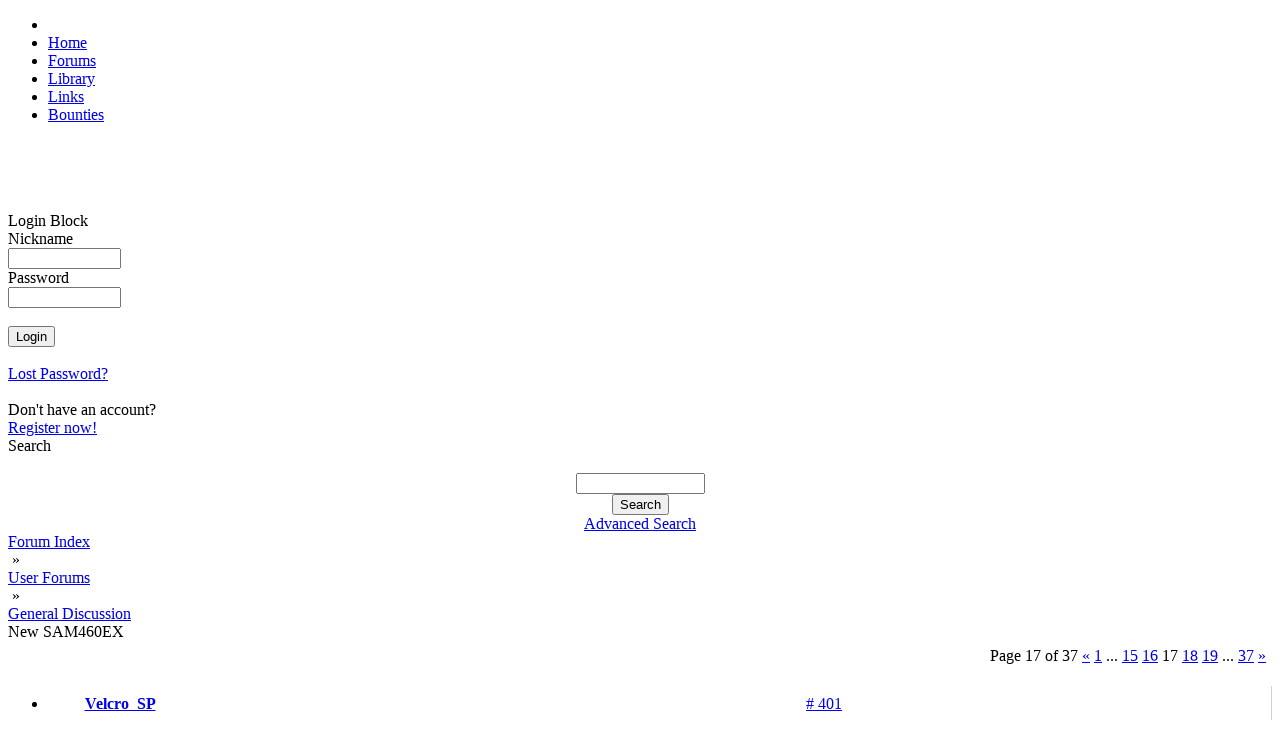

--- FILE ---
content_type: text/html; charset=UTF-8
request_url: https://morph.zone/modules/newbb_plus/viewtopic.php?topic_id=7001&forum=3&post_id=75755
body_size: 16237
content:
<!DOCTYPE html>
<html>
<head>
<title>MorphZone</title>
<meta http-equiv="content-type" content="text/html; charset=UTF-8" />
<meta name="rating" content="general" />
<meta name="robots" content="index, follow" />
<meta name="keywords" content="MorphOS, Efika, Mac Mini, Pegasos, Powerbook, PowerMac, SAM" />
<meta name="description" content="Social network for users of the MorphOS operating system" />
<meta name="author" content="MorphZone Team" />

<meta name="revisit-after" content="7 days" />
<link rel="apple-touch-icon" sizes="57x57" href="/images/apple-touch-icon-57x57.png">
<link rel="apple-touch-icon" sizes="60x60" href="/images/apple-touch-icon-60x60.png">
<link rel="apple-touch-icon" sizes="72x72" href="/images/apple-touch-icon-72x72.png">
<link rel="apple-touch-icon" sizes="76x76" href="/images/apple-touch-icon-76x76.png">
<link rel="apple-touch-icon" sizes="114x114" href="/images/apple-touch-icon-114x114.png">
<link rel="apple-touch-icon" sizes="120x120" href="/images/apple-touch-icon-120x120.png">
<link rel="apple-touch-icon" sizes="144x144" href="/images/apple-touch-icon-144x144.png">
<link rel="apple-touch-icon" sizes="152x152" href="/images/apple-touch-icon-152x152.png">
<link rel="apple-touch-icon" sizes="180x180" href="/images/apple-touch-icon-180x180.png">
<link rel="icon" type="image/png" href="/images/favicon-16x16.png" sizes="16x16">
<link rel="icon" type="image/png" href="/images/favicon-32x32.png" sizes="32x32">
<link rel="icon" type="image/png" href="/images/favicon-96x96.png" sizes="96x96">
<link rel="icon" type="image/png" href="/images/android-chrome-192x192.png" sizes="192x192">
<meta name="msapplication-TileColor" content="#ffffff"/>
<meta name="msapplication-square70x70logo" content="/images/smalltile.png" />
<meta name="msapplication-square150x150logo" content="/images/mediumtile.png" />
<meta name="msapplication-wide310x150logo" content="/images/widetile.png" />
<meta name="msapplication-square310x310logo" content="/images/largetile.png" />

<script type='text/javascript'>
<!--
function showImgSelected(imgId, selectId, imgDir) {
imgDom     = $(imgId);
selectDom  = $(selectId);
imgDom.src = "https://morph.zone/"+ imgDir + "/" + selectDom.options[selectDom.selectedIndex].value;
}

function setRequired(arguments) {
var size = setRequired.arguments.length;
for (i=0; i<size; i++) {
	var id    = setRequired.arguments[i];
	var field = $(id);
	if (field.value == "") {
		alert("Please complete the following field: " + setRequired.arguments[i]);
		field.focus();
		return false;
	}
}}
//-->
</script>

<script src="https://morph.zone/include/prototype.js" type="text/javascript"></script>

<script src="https://morph.zone/include/scripts.js" type="text/javascript"></script>

<link href="https://morph.zone/style/style_ltr.css" rel="stylesheet" type="text/css" />
<link href="https://morph.zone/themes/MZ3/style/style.css" rel="stylesheet" type="text/css" />
<link href="https://morph.zone/themes/MZ3/menu/default.css" rel="stylesheet" type="text/css" />
<link rel="alternate" type="application/rss+xml" title="MorphZone" href="https://morph.zone/modules/newbb_plus/cache/forum.xml" /><script type="text/javascript" src="https://morph.zone/modules/newbb_plus/include/newbbplus.js"></script>
</head>
 
<body>

<div id="topNavigationBar">
	<ul>
    	<li id="logo"><a href="https://morph.zone"><img id="topLogo" src="/themes/MZ3/images/top_logo.png" width="128" height="20" alt=""></a></li>
              <li><a href="/">Home</a></li>
              <li><a href="/modules/newbb_plus/">Forums</a></li>	
              <li><a href="/library/">Library</a></li>
              <li><a href="/links/">Links</a></li>           
              <li><a href="/bounties/">Bounties</a></li>  
    </ul>
</div>

<div id="topShadowLeft">&nbsp;</div>	
<div id="topShadowRight">&nbsp;</div>


<div id="contentTop">&nbsp;</div>

<div id="columnContent">

    <div id="sidebar">	
    	<div id="sidebarReflection">&nbsp;</div>

    	

<div class="block">        
  <div>Login Block</div>
  <div><div style="position:absolute;top:-250px;"><!--check code--></div><form action='https://morph.zone/user.php' method='post'>Nickname<br /><input type='text' class='text' name='uname' size='12' maxlength='25' /><br />Password<br /><input type='password' class='text' name='pass' size='12' maxlength='20' /><br /><input type='hidden' name='op' value='login' /><br /><input type='submit' class='button' value='Login' /></form><br /><a href='https://morph.zone/user.php#lost'>Lost Password?</a><br /><br />Don't have an account?<br /> <a href='https://morph.zone/register.php'>Register now!</a></div>
</div>

<div class="block">        
  <div>Search</div>
  <div><br><div class='center'><form action='https://morph.zone/search.php' method='post'><input type='text' class='text' name='query' size='14' /><input type='hidden' name='action' value='results' /><br /><input type='submit' class='button' value='Search' /></form><a href='https://morph.zone/search.php'>Advanced Search</a></div></div>
</div>

    </div>

	<div id="newsBlock">
<div style="width:100%;">

<div class="wrapper"><div><div style="float: right;"></div><div class="navBar"><a href='https://morph.zone/modules/newbb_plus/index.php'>Forum Index</a><div class="navDivider">&nbsp;&raquo;&nbsp;</div><a href='https://morph.zone/modules/newbb_plus/index.php?viewcat=3'>User Forums</a><div class="navDivider">&nbsp;&raquo;&nbsp;</div><a href='https://morph.zone/modules/newbb_plus/viewforum.php?forum=3'>General Discussion</a></div><div class='topicTitle'>New SAM460EX</div></div><table style='width: 100%;' class='toolBar'><tr style='vertical-align: bottom;'><td class='topButtons'></td><td style='text-align: center;'></td><td style='width: 20%; text-align: right;'><table class="pageNav"><tr><td class="pageNumber" style="width: 130px; white-space:nowrap; overflow: hidden;">Page 17 of 37</td><td><a href="/modules/newbb_plus/viewtopic.php?forum=3&amp;topic_id=7001&amp;viewmode=flat&amp;sortorder=0&amp;start=375">&laquo;</a></td><td><a href="/modules/newbb_plus/viewtopic.php?forum=3&amp;topic_id=7001&amp;viewmode=flat&amp;sortorder=0&amp;start=0">1</a></td><td class="pageSpacer">...</td><td><a href="/modules/newbb_plus/viewtopic.php?forum=3&amp;topic_id=7001&amp;viewmode=flat&amp;sortorder=0&amp;start=350">15</a></td><td><a href="/modules/newbb_plus/viewtopic.php?forum=3&amp;topic_id=7001&amp;viewmode=flat&amp;sortorder=0&amp;start=375">16</a></td><td><div class="pageCurrent">17</div></td><td><a href="/modules/newbb_plus/viewtopic.php?forum=3&amp;topic_id=7001&amp;viewmode=flat&amp;sortorder=0&amp;start=425">18</a></td><td><a href="/modules/newbb_plus/viewtopic.php?forum=3&amp;topic_id=7001&amp;viewmode=flat&amp;sortorder=0&amp;start=450">19</a></td><td class="pageSpacer">...</td><td><a href="/modules/newbb_plus/viewtopic.php?forum=3&amp;topic_id=7001&amp;viewmode=flat&amp;sortorder=0&amp;start=900">37</a></td><td><a href="/modules/newbb_plus/viewtopic.php?forum=3&amp;topic_id=7001&amp;viewmode=flat&amp;sortorder=0&amp;start=425">&raquo;</a></td></tr></table></td></tr></table><!-- User Post Start -->
<ul style="margin: 15px 0px; border-right: 1px solid rgb(210,210,210);" class="post">
	<li style="background-image: url('https://morph.zone/themes/MZ3/images/tables/bg_post_top_2.png'); background-repeat: no-repeat; background-position:left top; padding: 0px; margin: 0px; white-space: nowrap; line-height: 36px; height: 36px;">
        <div style="width: 144px !important; padding-bottom: 2px; font-weight: bold; display: table-cell; text-align: center; ">
            <a href="https://morph.zone/users/395.html" class="username">Velcro_SP</a>        </div>
        <div style="padding: 0px 10px 0px; width: 500px; display: table-cell; vertical-align:bottom; height: 36px;">
        	<div style="margin-top: 4px"> <div style="display: inline-block; width: 100%; text-align: right;">  </div></div>
        </div>
        <div style="display: table-cell; padding: 0px 10px; width: 120px; text-align: right;"><a href='https://morph.zone/modules/newbb_plus/viewtopic.php?forum=3&amp;topic_id=7001&amp;post_id=75523&amp;viewmode=flat&amp;sortorder=0&amp;showonepost=1' class='showOnePost' title='Show alone this post...'># 401</a></div>
    </li>
    
      
    <li style="min-height: 120px; text-align: center; background-image: url('https://morph.zone/themes/MZ3/images/tables/bg_post_middle_2.png'); background-repeat:repeat-y; background-position: left; padding: 0px; margin: 0px;">
    	<div class="postUserBlock" style="display: inline-block; height: 100%; vertical-align: top; text-align: left; font-size: 10px; width: 110px; padding: 10px 15px; vertical-align: top;">
            <div>
                <img src='https://morph.zone/images/ranks/rank5.gif' alt='Priest of the Order of the Butterfly' title='Priest of the Order of the Butterfly' />            </div>
            <div>
                Priest of the Order of the Butterfly            </div>
            <div class="avatarWrapper">
                <img src='https://morph.zone/images/avatar/users/395.gif' alt='Velcro_SP' />            </div>
            
            <div class="postUser">
                             </div>
             <div>
                Posts: 929 from 2003/7/13            </div>
            <div>
                From: Universe            </div>    
            <div>
                            </div>
        </div>       

			<div class="postText" style="width: 510px; display: inline-block; text-align: left; padding-left: 10px;">
				|||<br /><br /><span style="color: #;">[ Edited by Velcro_SP  20.04.2011 - 06:51 ]</span><div class="userSignature">Pegasos2 G3, 512 megs RAM</div>            </div>
      </li>
	
    <li style="background-image: url('https://morph.zone/themes/MZ3/images/tables/bg_post_bottom_2.png'); background-repeat: no-repeat; background-position: left top; padding: 0px !important; margin: 0px !important; line-height: 40px;">	
          <div style="width: 140px; text-align: center; display: inline-block; vertical-align:middle; padding-bottom: 5px;">
          		&raquo;<span class='date_st'>01.08.10</span> - <span class='time_st'>11:38</span>          </div>
          <div style="display: inline-block; padding: 5px 10px 0px; vertical-align:middle;">
		  		<a href='https://morph.zone/userinfo.php?uid=395'><img src='https://morph.zone/modules/newbb_plus/images/imagesets/MZ/lang_english/icon_profile.gif' alt='Profile' /></a>                 </div>
    </li>      
</ul>
<!-- User Post End -->
<!-- User Post Start -->
<ul style="margin: 15px 0px; border-right: 1px solid rgb(210,210,210);" class="post">
	<li style="background-image: url('https://morph.zone/themes/MZ3/images/tables/bg_post_top_1.png'); background-repeat: no-repeat; background-position:left top; padding: 0px; margin: 0px; white-space: nowrap; line-height: 36px; height: 36px;">
        <div style="width: 144px !important; padding-bottom: 2px; font-weight: bold; display: table-cell; text-align: center; ">
            <a href="https://morph.zone/users/2760.html" class="username">feanor</a>        </div>
        <div style="padding: 0px 10px 0px; width: 500px; display: table-cell; vertical-align:bottom; height: 36px;">
        	<div style="margin-top: 4px"> <div style="display: inline-block; width: 100%; text-align: right;">  </div></div>
        </div>
        <div style="display: table-cell; padding: 0px 10px; width: 120px; text-align: right;"><a href='https://morph.zone/modules/newbb_plus/viewtopic.php?forum=3&amp;topic_id=7001&amp;post_id=75525&amp;viewmode=flat&amp;sortorder=0&amp;showonepost=1' class='showOnePost' title='Show alone this post...'># 402</a></div>
    </li>
    
      
    <li style="min-height: 120px; text-align: center; background-image: url('https://morph.zone/themes/MZ3/images/tables/bg_post_middle_1.png'); background-repeat:repeat-y; background-position: left; padding: 0px; margin: 0px;">
    	<div class="postUserBlock" style="display: inline-block; height: 100%; vertical-align: top; text-align: left; font-size: 10px; width: 110px; padding: 10px 15px; vertical-align: top;">
            <div>
                <img src='https://morph.zone/images/ranks/rank3.gif' alt='Acolyte of the Butterfly' title='Acolyte of the Butterfly' />            </div>
            <div>
                Acolyte of the Butterfly            </div>
            <div class="avatarWrapper">
                <img src='https://morph.zone/images/avatar/blank.gif' alt='feanor' />            </div>
            
            <div class="postUser">
                             </div>
             <div>
                Posts: 104 from 2009/3/20            </div>
            <div>
                            </div>    
            <div>
                            </div>
        </div>       

			<div class="postText" style="width: 510px; display: inline-block; text-align: left; padding-left: 10px;">
				STOP, PLEASE! BOTH OF YOU!            </div>
      </li>
	
    <li style="background-image: url('https://morph.zone/themes/MZ3/images/tables/bg_post_bottom_1.png'); background-repeat: no-repeat; background-position: left top; padding: 0px !important; margin: 0px !important; line-height: 40px;">	
          <div style="width: 140px; text-align: center; display: inline-block; vertical-align:middle; padding-bottom: 5px;">
          		&raquo;<span class='date_st'>01.08.10</span> - <span class='time_st'>12:31</span>          </div>
          <div style="display: inline-block; padding: 5px 10px 0px; vertical-align:middle;">
		  		<a href='https://morph.zone/userinfo.php?uid=2760'><img src='https://morph.zone/modules/newbb_plus/images/imagesets/MZ/lang_english/icon_profile.gif' alt='Profile' /></a>   <a href='http://www.codex.gr' target='_blank'><img src='https://morph.zone/modules/newbb_plus/images/imagesets/MZ/lang_english/icon_www.gif' alt='Visit Website' /></a>              </div>
    </li>      
</ul>
<!-- User Post End -->
<!-- User Post Start -->
<ul style="margin: 15px 0px; border-right: 1px solid rgb(210,210,210);" class="post">
	<li style="background-image: url('https://morph.zone/themes/MZ3/images/tables/bg_post_top_2.png'); background-repeat: no-repeat; background-position:left top; padding: 0px; margin: 0px; white-space: nowrap; line-height: 36px; height: 36px;">
        <div style="width: 144px !important; padding-bottom: 2px; font-weight: bold; display: table-cell; text-align: center; ">
            <a href="https://morph.zone/users/296.html" class="username">Andreas_Wolf</a>        </div>
        <div style="padding: 0px 10px 0px; width: 500px; display: table-cell; vertical-align:bottom; height: 36px;">
        	<div style="margin-top: 4px"> <div style="display: inline-block; width: 100%; text-align: right;">  </div></div>
        </div>
        <div style="display: table-cell; padding: 0px 10px; width: 120px; text-align: right;"><a href='https://morph.zone/modules/newbb_plus/viewtopic.php?forum=3&amp;topic_id=7001&amp;post_id=75526&amp;viewmode=flat&amp;sortorder=0&amp;showonepost=1' class='showOnePost' title='Show alone this post...'># 403</a></div>
    </li>
    
      
    <li style="min-height: 120px; text-align: center; background-image: url('https://morph.zone/themes/MZ3/images/tables/bg_post_middle_2.png'); background-repeat:repeat-y; background-position: left; padding: 0px; margin: 0px;">
    	<div class="postUserBlock" style="display: inline-block; height: 100%; vertical-align: top; text-align: left; font-size: 10px; width: 110px; padding: 10px 15px; vertical-align: top;">
            <div>
                <img src='https://morph.zone/images/ranks/rank5.gif' alt='Yokemate of Keyboards' title='Yokemate of Keyboards' />            </div>
            <div>
                Yokemate of Keyboards            </div>
            <div class="avatarWrapper">
                <img src='https://morph.zone/images/avatar/blank.gif' alt='Andreas_Wolf' />            </div>
            
            <div class="postUser">
                             </div>
             <div>
                Posts: 12465 from 2003/5/22            </div>
            <div>
                From: Germany            </div>    
            <div>
                            </div>
        </div>       

			<div class="postText" style="width: 510px; display: inline-block; text-align: left; padding-left: 10px;">
				> I responded briefly to your observation that the neighboring paragraphs<br />> "specifically" referenced 5121-based systems and its clear implication that<br />> therefore the middle one does too.<br /><br />Yes, and by doing so you commented these paragraphs. That's why I don't understand that you asked me to not comment them either when in fact you did.<br /><br />> I said that they also specifically reference other systems and so that<br />> logic really seems to lean the other way.<br /><br />You are right. The 3rd paragraph mentions ACube systems specifically. Here I said something I didn't mean. Sorry for that. I was thinking of "mainly" when I wrote "specifically". My bad.<br /><br />> I then said just post the paragraphs since you brought it up, don't further comment<br /><br />Yes, you said that in the same posting where you yourself had commented them.<br /><br />> and let others decide.<br /><br />I don't think it's about any "others". At least not from my side. But of course it's a public discussion and anybody can take part in it, passively or even actively.<br /><br />> You didn't say "main point" at the time. That's different from your "specifically."<br /><br />Yes, you're right in that. See above.<br /><br />> "Main point" requires reading and evaluation.<br /><br />Yes, that would be my "short story".<br /><br />> Before I do that, would you mind clarifying what your end point is? That I specifically<br />> advocated putting a PowerVR chip on a 5121e-based system and wasn't speaking<br />> of anything else at all?<br /><br />No, but that you were also (and, by taking the two surrounding paragraphs into account, even mainly) speaking of MPC5121e based systems and thus also (or even mainly, see above) advocated putting a PowerVR chip on an MPC5121e based system.<br /><br />> That you recognized I was speaking broadly but putting a PowerVR chip on<br />> a 5121e-based system was one possible outcome?<br /><br />No.<br /><br />> That maybe I wasn't advocating that at all, but you had fair reason at the time to<br />> believe it and did believe it because of the context and the words I used?<br /><br />Short answer: No.<br />Long answer: The second part (after "but") would be "yes". The first part fails to regard the conceptual difference between "intending (not) to advocate" (which only happens in the author's mind) and "actually (not) advocate" (which is what is actually written down). As I can't read your mind (and also couldn't at that point in time of course) I cannot answer that question as a whole with "yes" because I'm confident that your actual *words* advocated (also, or even mainly) putting a PowerVR chip on a 5121e based system, which I objected to.            </div>
      </li>
	
    <li style="background-image: url('https://morph.zone/themes/MZ3/images/tables/bg_post_bottom_2.png'); background-repeat: no-repeat; background-position: left top; padding: 0px !important; margin: 0px !important; line-height: 40px;">	
          <div style="width: 140px; text-align: center; display: inline-block; vertical-align:middle; padding-bottom: 5px;">
          		&raquo;<span class='date_st'>01.08.10</span> - <span class='time_st'>12:35</span>          </div>
          <div style="display: inline-block; padding: 5px 10px 0px; vertical-align:middle;">
		  		<a href='https://morph.zone/userinfo.php?uid=296'><img src='https://morph.zone/modules/newbb_plus/images/imagesets/MZ/lang_english/icon_profile.gif' alt='Profile' /></a>                 </div>
    </li>      
</ul>
<!-- User Post End -->
<!-- User Post Start -->
<ul style="margin: 15px 0px; border-right: 1px solid rgb(210,210,210);" class="post">
	<li style="background-image: url('https://morph.zone/themes/MZ3/images/tables/bg_post_top_1.png'); background-repeat: no-repeat; background-position:left top; padding: 0px; margin: 0px; white-space: nowrap; line-height: 36px; height: 36px;">
        <div style="width: 144px !important; padding-bottom: 2px; font-weight: bold; display: table-cell; text-align: center; ">
            <a href="https://morph.zone/users/2746.html" class="username">Jim</a>        </div>
        <div style="padding: 0px 10px 0px; width: 500px; display: table-cell; vertical-align:bottom; height: 36px;">
        	<div style="margin-top: 4px"> <div style="display: inline-block; width: 100%; text-align: right;">  </div></div>
        </div>
        <div style="display: table-cell; padding: 0px 10px; width: 120px; text-align: right;"><a href='https://morph.zone/modules/newbb_plus/viewtopic.php?forum=3&amp;topic_id=7001&amp;post_id=75535&amp;viewmode=flat&amp;sortorder=0&amp;showonepost=1' class='showOnePost' title='Show alone this post...'># 404</a></div>
    </li>
    
      
    <li style="min-height: 120px; text-align: center; background-image: url('https://morph.zone/themes/MZ3/images/tables/bg_post_middle_1.png'); background-repeat:repeat-y; background-position: left; padding: 0px; margin: 0px;">
    	<div class="postUserBlock" style="display: inline-block; height: 100%; vertical-align: top; text-align: left; font-size: 10px; width: 110px; padding: 10px 15px; vertical-align: top;">
            <div>
                <img src='https://morph.zone/images/ranks/rank5.gif' alt='Yokemate of Keyboards' title='Yokemate of Keyboards' />            </div>
            <div>
                Yokemate of Keyboards            </div>
            <div class="avatarWrapper">
                <img src='https://morph.zone/images/avatar/users/2746.jpg' alt='Jim' />            </div>
            
            <div class="postUser">
                             </div>
             <div>
                Posts: 4977 from 2009/1/28            </div>
            <div>
                From: Delaware, USA            </div>    
            <div>
                            </div>
        </div>       

			<div class="postText" style="width: 510px; display: inline-block; text-align: left; padding-left: 10px;">
				<i>&quot;I know you think you understand what you thought I said, but I am not sure you realize what you heard is not what I meant.&quot; Richard Nixon</i><br /><br /><i>&quot;Mistakes are always forgivable, if one has the courage to admit them.&quot; Bruce Lee</i><br /><br />[ Edited by Jim on 2010/8/10 20:58 ]<div class="userSignature">&quot;Never attribute to malice what can more readily explained by incompetence&quot;</div>            </div>
      </li>
	
    <li style="background-image: url('https://morph.zone/themes/MZ3/images/tables/bg_post_bottom_1.png'); background-repeat: no-repeat; background-position: left top; padding: 0px !important; margin: 0px !important; line-height: 40px;">	
          <div style="width: 140px; text-align: center; display: inline-block; vertical-align:middle; padding-bottom: 5px;">
          		&raquo;<span class='date_st'>01.08.10</span> - <span class='time_st'>16:13</span>          </div>
          <div style="display: inline-block; padding: 5px 10px 0px; vertical-align:middle;">
		  		<a href='https://morph.zone/userinfo.php?uid=2746'><img src='https://morph.zone/modules/newbb_plus/images/imagesets/MZ/lang_english/icon_profile.gif' alt='Profile' /></a>                 </div>
    </li>      
</ul>
<!-- User Post End -->
<!-- User Post Start -->
<ul style="margin: 15px 0px; border-right: 1px solid rgb(210,210,210);" class="post">
	<li style="background-image: url('https://morph.zone/themes/MZ3/images/tables/bg_post_top_2.png'); background-repeat: no-repeat; background-position:left top; padding: 0px; margin: 0px; white-space: nowrap; line-height: 36px; height: 36px;">
        <div style="width: 144px !important; padding-bottom: 2px; font-weight: bold; display: table-cell; text-align: center; ">
            <a href="https://morph.zone/users/395.html" class="username">Velcro_SP</a>        </div>
        <div style="padding: 0px 10px 0px; width: 500px; display: table-cell; vertical-align:bottom; height: 36px;">
        	<div style="margin-top: 4px"> <div style="display: inline-block; width: 100%; text-align: right;">  </div></div>
        </div>
        <div style="display: table-cell; padding: 0px 10px; width: 120px; text-align: right;"><a href='https://morph.zone/modules/newbb_plus/viewtopic.php?forum=3&amp;topic_id=7001&amp;post_id=75559&amp;viewmode=flat&amp;sortorder=0&amp;showonepost=1' class='showOnePost' title='Show alone this post...'># 405</a></div>
    </li>
    
      
    <li style="min-height: 120px; text-align: center; background-image: url('https://morph.zone/themes/MZ3/images/tables/bg_post_middle_2.png'); background-repeat:repeat-y; background-position: left; padding: 0px; margin: 0px;">
    	<div class="postUserBlock" style="display: inline-block; height: 100%; vertical-align: top; text-align: left; font-size: 10px; width: 110px; padding: 10px 15px; vertical-align: top;">
            <div>
                <img src='https://morph.zone/images/ranks/rank5.gif' alt='Priest of the Order of the Butterfly' title='Priest of the Order of the Butterfly' />            </div>
            <div>
                Priest of the Order of the Butterfly            </div>
            <div class="avatarWrapper">
                <img src='https://morph.zone/images/avatar/users/395.gif' alt='Velcro_SP' />            </div>
            
            <div class="postUser">
                             </div>
             <div>
                Posts: 929 from 2003/7/13            </div>
            <div>
                From: Universe            </div>    
            <div>
                            </div>
        </div>       

			<div class="postText" style="width: 510px; display: inline-block; text-align: left; padding-left: 10px;">
				|||<br /><br /><span style="color: #;">[ Edited by Velcro_SP  19.04.2011 - 15:15 ]</span><div class="userSignature">Pegasos2 G3, 512 megs RAM</div>            </div>
      </li>
	
    <li style="background-image: url('https://morph.zone/themes/MZ3/images/tables/bg_post_bottom_2.png'); background-repeat: no-repeat; background-position: left top; padding: 0px !important; margin: 0px !important; line-height: 40px;">	
          <div style="width: 140px; text-align: center; display: inline-block; vertical-align:middle; padding-bottom: 5px;">
          		&raquo;<span class='date_st'>02.08.10</span> - <span class='time_st'>19:51</span>          </div>
          <div style="display: inline-block; padding: 5px 10px 0px; vertical-align:middle;">
		  		<a href='https://morph.zone/userinfo.php?uid=395'><img src='https://morph.zone/modules/newbb_plus/images/imagesets/MZ/lang_english/icon_profile.gif' alt='Profile' /></a>                 </div>
    </li>      
</ul>
<!-- User Post End -->
<!-- User Post Start -->
<ul style="margin: 15px 0px; border-right: 1px solid rgb(210,210,210);" class="post">
	<li style="background-image: url('https://morph.zone/themes/MZ3/images/tables/bg_post_top_1.png'); background-repeat: no-repeat; background-position:left top; padding: 0px; margin: 0px; white-space: nowrap; line-height: 36px; height: 36px;">
        <div style="width: 144px !important; padding-bottom: 2px; font-weight: bold; display: table-cell; text-align: center; ">
            <a href="https://morph.zone/users/134.html" class="username">jcmarcos</a>        </div>
        <div style="padding: 0px 10px 0px; width: 500px; display: table-cell; vertical-align:bottom; height: 36px;">
        	<div style="margin-top: 4px"> <div style="display: inline-block; width: 100%; text-align: right;">  </div></div>
        </div>
        <div style="display: table-cell; padding: 0px 10px; width: 120px; text-align: right;"><a href='https://morph.zone/modules/newbb_plus/viewtopic.php?forum=3&amp;topic_id=7001&amp;post_id=75569&amp;viewmode=flat&amp;sortorder=0&amp;showonepost=1' class='showOnePost' title='Show alone this post...'># 406</a></div>
    </li>
    
      
    <li style="min-height: 120px; text-align: center; background-image: url('https://morph.zone/themes/MZ3/images/tables/bg_post_middle_1.png'); background-repeat:repeat-y; background-position: left; padding: 0px; margin: 0px;">
    	<div class="postUserBlock" style="display: inline-block; height: 100%; vertical-align: top; text-align: left; font-size: 10px; width: 110px; padding: 10px 15px; vertical-align: top;">
            <div>
                <img src='https://morph.zone/images/ranks/rank5.gif' alt='Paladin of the Pegasos' title='Paladin of the Pegasos' />            </div>
            <div>
                Paladin of the Pegasos            </div>
            <div class="avatarWrapper">
                <img src='https://morph.zone/images/avatar/users/134.gif' alt='jcmarcos' />            </div>
            
            <div class="postUser">
                             </div>
             <div>
                Posts: 1178 from 2003/3/13            </div>
            <div>
                From: Pinto, Madrid ...            </div>    
            <div>
                            </div>
        </div>       

			<div class="postText" style="width: 510px; display: inline-block; text-align: left; padding-left: 10px;">
				<b>Quote:</b><div class="xoopsQuote"><br />Velcro_SP wrote:<br /><br />feanor, you know how to interrupt.<br></div><br /><br />Making friends, I suppose.            </div>
      </li>
	
    <li style="background-image: url('https://morph.zone/themes/MZ3/images/tables/bg_post_bottom_1.png'); background-repeat: no-repeat; background-position: left top; padding: 0px !important; margin: 0px !important; line-height: 40px;">	
          <div style="width: 140px; text-align: center; display: inline-block; vertical-align:middle; padding-bottom: 5px;">
          		&raquo;<span class='date_st'>03.08.10</span> - <span class='time_st'>04:40</span>          </div>
          <div style="display: inline-block; padding: 5px 10px 0px; vertical-align:middle;">
		  		<a href='https://morph.zone/userinfo.php?uid=134'><img src='https://morph.zone/modules/newbb_plus/images/imagesets/MZ/lang_english/icon_profile.gif' alt='Profile' /></a>                 </div>
    </li>      
</ul>
<!-- User Post End -->
<!-- User Post Start -->
<ul style="margin: 15px 0px; border-right: 1px solid rgb(210,210,210);" class="post">
	<li style="background-image: url('https://morph.zone/themes/MZ3/images/tables/bg_post_top_2.png'); background-repeat: no-repeat; background-position:left top; padding: 0px; margin: 0px; white-space: nowrap; line-height: 36px; height: 36px;">
        <div style="width: 144px !important; padding-bottom: 2px; font-weight: bold; display: table-cell; text-align: center; ">
            <a href="https://morph.zone/users/2760.html" class="username">feanor</a>        </div>
        <div style="padding: 0px 10px 0px; width: 500px; display: table-cell; vertical-align:bottom; height: 36px;">
        	<div style="margin-top: 4px"> <div style="display: inline-block; width: 100%; text-align: right;">  </div></div>
        </div>
        <div style="display: table-cell; padding: 0px 10px; width: 120px; text-align: right;"><a href='https://morph.zone/modules/newbb_plus/viewtopic.php?forum=3&amp;topic_id=7001&amp;post_id=75592&amp;viewmode=flat&amp;sortorder=0&amp;showonepost=1' class='showOnePost' title='Show alone this post...'># 407</a></div>
    </li>
    
      
    <li style="min-height: 120px; text-align: center; background-image: url('https://morph.zone/themes/MZ3/images/tables/bg_post_middle_2.png'); background-repeat:repeat-y; background-position: left; padding: 0px; margin: 0px;">
    	<div class="postUserBlock" style="display: inline-block; height: 100%; vertical-align: top; text-align: left; font-size: 10px; width: 110px; padding: 10px 15px; vertical-align: top;">
            <div>
                <img src='https://morph.zone/images/ranks/rank3.gif' alt='Acolyte of the Butterfly' title='Acolyte of the Butterfly' />            </div>
            <div>
                Acolyte of the Butterfly            </div>
            <div class="avatarWrapper">
                <img src='https://morph.zone/images/avatar/blank.gif' alt='feanor' />            </div>
            
            <div class="postUser">
                             </div>
             <div>
                Posts: 104 from 2009/3/20            </div>
            <div>
                            </div>    
            <div>
                            </div>
        </div>       

			<div class="postText" style="width: 510px; display: inline-block; text-align: left; padding-left: 10px;">
				<b>Quote:</b><div class="xoopsQuote"><br /><br />jcmarcos wrote:<br /><b>Quote:</b><div class="xoopsQuote"><br />Velcro_SP wrote:<br /><br />feanor, you know how to interrupt.<br></div><br /><br />Making friends, I suppose.<br></div><br /><br />Not really, I am usually able to communicate with my friends and a "please stop" works. Here, I failed to make it apparent that the argument was totally boring and pointless. I'm sorry I "yelled".            </div>
      </li>
	
    <li style="background-image: url('https://morph.zone/themes/MZ3/images/tables/bg_post_bottom_2.png'); background-repeat: no-repeat; background-position: left top; padding: 0px !important; margin: 0px !important; line-height: 40px;">	
          <div style="width: 140px; text-align: center; display: inline-block; vertical-align:middle; padding-bottom: 5px;">
          		&raquo;<span class='date_st'>04.08.10</span> - <span class='time_st'>12:54</span>          </div>
          <div style="display: inline-block; padding: 5px 10px 0px; vertical-align:middle;">
		  		<a href='https://morph.zone/userinfo.php?uid=2760'><img src='https://morph.zone/modules/newbb_plus/images/imagesets/MZ/lang_english/icon_profile.gif' alt='Profile' /></a>   <a href='http://www.codex.gr' target='_blank'><img src='https://morph.zone/modules/newbb_plus/images/imagesets/MZ/lang_english/icon_www.gif' alt='Visit Website' /></a>              </div>
    </li>      
</ul>
<!-- User Post End -->
<!-- User Post Start -->
<ul style="margin: 15px 0px; border-right: 1px solid rgb(210,210,210);" class="post">
	<li style="background-image: url('https://morph.zone/themes/MZ3/images/tables/bg_post_top_1.png'); background-repeat: no-repeat; background-position:left top; padding: 0px; margin: 0px; white-space: nowrap; line-height: 36px; height: 36px;">
        <div style="width: 144px !important; padding-bottom: 2px; font-weight: bold; display: table-cell; text-align: center; ">
            <a href="https://morph.zone/users/296.html" class="username">Andreas_Wolf</a>        </div>
        <div style="padding: 0px 10px 0px; width: 500px; display: table-cell; vertical-align:bottom; height: 36px;">
        	<div style="margin-top: 4px"> <div style="display: inline-block; width: 100%; text-align: right;">  </div></div>
        </div>
        <div style="display: table-cell; padding: 0px 10px; width: 120px; text-align: right;"><a href='https://morph.zone/modules/newbb_plus/viewtopic.php?forum=3&amp;topic_id=7001&amp;post_id=75658&amp;viewmode=flat&amp;sortorder=0&amp;showonepost=1' class='showOnePost' title='Show alone this post...'># 408</a></div>
    </li>
    
      
    <li style="min-height: 120px; text-align: center; background-image: url('https://morph.zone/themes/MZ3/images/tables/bg_post_middle_1.png'); background-repeat:repeat-y; background-position: left; padding: 0px; margin: 0px;">
    	<div class="postUserBlock" style="display: inline-block; height: 100%; vertical-align: top; text-align: left; font-size: 10px; width: 110px; padding: 10px 15px; vertical-align: top;">
            <div>
                <img src='https://morph.zone/images/ranks/rank5.gif' alt='Yokemate of Keyboards' title='Yokemate of Keyboards' />            </div>
            <div>
                Yokemate of Keyboards            </div>
            <div class="avatarWrapper">
                <img src='https://morph.zone/images/avatar/blank.gif' alt='Andreas_Wolf' />            </div>
            
            <div class="postUser">
                             </div>
             <div>
                Posts: 12465 from 2003/5/22            </div>
            <div>
                From: Germany            </div>    
            <div>
                            </div>
        </div>       

			<div class="postText" style="width: 510px; display: inline-block; text-align: left; padding-left: 10px;">
				> It's apparent that VSX is an extention of VMX. I got confused because those few times<br />> I read about VSX, I missed -or they omitted- VMX mentioned. And until now -that is<br />> until you made me read more about it :) - I thought they were distinctive units.<br /><br />I found some more information there:<br /><br />http://www.power.org/events/Power7/Performance_Guide_for_HPC_Applications_on_Power_755-Rel_1.0.1.pdf<br /><br />Pages 7/8:<br />"<i>A new single instruction multiple data (SIMD) instruction set called VSX is introduced in the POWER7 processor. This is in addition to the AltiVec SIMD instruction set which was previously introduced in the PPC970-based system, the JS20 blade server.</i>"<br /><br />Page 69:<br />"<i>The Vector-Scalar floating point eXtension architecture (VSX) has been developed by IBM to extend SIMD support to include two independent 2-way-SIMD double precision floating point (FP) operations per cycle. The Altivec SIMD features are a subset of VSX. [...] For POWER systems, the "VSX" term has been used to highlight the double precision arithmetic instructions supported by the POWER7 hardware, with "Altivec" reserved for the older 32-bit precision arithmetic SIMD support.</i>"<br /><br />Page 71:<br />"<i>The POWER7 architecture continues to support the Altivec instruction set, and extends support to double precision floating point operations with the VSX instruction set. The VSU (Vector Scalar Unit) is the hardware that implements the Altivec, VSX and scalar floating point instructions. There are no longer separate scalar FPUs in the POWER7 core. [...] The VSU is the combination of the Altivec execution unit and the 4 FPUs. It is divided into two independent pipes, each of which can execute one instruction per cycle. Each pipe can independently execute a scalar double-precision FP op or a SIMD double-precision FP op. All SIMD operations are on 16-byte vectors of data. Mimicking the behavior of the original Altivec unit, pipe0 handles the simple FX, complex FX and 4-way SIMD single-precision FP ops and pipe1 handles the Altivec permute ops.</i>"<br /><br />Page 83:<br />"<i>While Altivec and VSX have differences in programming details, they have similar criteria when it comes to deciding how to convert a candidate (scalar) program to exploit SIMD instructions to increase performance.</i>"<br /><br />Page 86:<br />"<i>The vector multiply-add intrinsic for double precision arithmetic (VSX) is the same as for single precision (Altivec). Not all corresponding VSX and Altivec instructions share the same intrinsic.</i>"<br /><br /><br />Taking these notes into account, my conclusions are as follows:<br /><br />1. VSX and VMX/AltiVec are really two distinctive physical units.<br />2. The features of VSX represent a superset of the features of VMX/AltiVec.<br />3. The VSX instruction set is *not* a superset of the VMX/AltiVec instruction set. In fact, the instruction sets are different (with some overlapping). That means that a processor implementing VSX does not necessarily implement VMX/AltiVec. A program using VMX/AltiVec instructions will therefore not run on a processor that implements just VSX, but can be changed on source code level to use VSX instead.<br /><br />Any objections? ;-)            </div>
      </li>
	
    <li style="background-image: url('https://morph.zone/themes/MZ3/images/tables/bg_post_bottom_1.png'); background-repeat: no-repeat; background-position: left top; padding: 0px !important; margin: 0px !important; line-height: 40px;">	
          <div style="width: 140px; text-align: center; display: inline-block; vertical-align:middle; padding-bottom: 5px;">
          		&raquo;<span class='date_st'>06.08.10</span> - <span class='time_st'>14:24</span>          </div>
          <div style="display: inline-block; padding: 5px 10px 0px; vertical-align:middle;">
		  		<a href='https://morph.zone/userinfo.php?uid=296'><img src='https://morph.zone/modules/newbb_plus/images/imagesets/MZ/lang_english/icon_profile.gif' alt='Profile' /></a>                 </div>
    </li>      
</ul>
<!-- User Post End -->
<!-- User Post Start -->
<ul style="margin: 15px 0px; border-right: 1px solid rgb(210,210,210);" class="post">
	<li style="background-image: url('https://morph.zone/themes/MZ3/images/tables/bg_post_top_2.png'); background-repeat: no-repeat; background-position:left top; padding: 0px; margin: 0px; white-space: nowrap; line-height: 36px; height: 36px;">
        <div style="width: 144px !important; padding-bottom: 2px; font-weight: bold; display: table-cell; text-align: center; ">
            <a href="https://morph.zone/users/2746.html" class="username">Jim</a>        </div>
        <div style="padding: 0px 10px 0px; width: 500px; display: table-cell; vertical-align:bottom; height: 36px;">
        	<div style="margin-top: 4px"> <div style="display: inline-block; width: 100%; text-align: right;">  </div></div>
        </div>
        <div style="display: table-cell; padding: 0px 10px; width: 120px; text-align: right;"><a href='https://morph.zone/modules/newbb_plus/viewtopic.php?forum=3&amp;topic_id=7001&amp;post_id=75752&amp;viewmode=flat&amp;sortorder=0&amp;showonepost=1' class='showOnePost' title='Show alone this post...'># 409</a></div>
    </li>
    
      
    <li style="min-height: 120px; text-align: center; background-image: url('https://morph.zone/themes/MZ3/images/tables/bg_post_middle_2.png'); background-repeat:repeat-y; background-position: left; padding: 0px; margin: 0px;">
    	<div class="postUserBlock" style="display: inline-block; height: 100%; vertical-align: top; text-align: left; font-size: 10px; width: 110px; padding: 10px 15px; vertical-align: top;">
            <div>
                <img src='https://morph.zone/images/ranks/rank5.gif' alt='Yokemate of Keyboards' title='Yokemate of Keyboards' />            </div>
            <div>
                Yokemate of Keyboards            </div>
            <div class="avatarWrapper">
                <img src='https://morph.zone/images/avatar/users/2746.jpg' alt='Jim' />            </div>
            
            <div class="postUser">
                             </div>
             <div>
                Posts: 4977 from 2009/1/28            </div>
            <div>
                From: Delaware, USA            </div>    
            <div>
                            </div>
        </div>       

			<div class="postText" style="width: 510px; display: inline-block; text-align: left; padding-left: 10px;">
				&gt;The VSU (Vector Scalar Unit) is the hardware that implements the Altivec, VSX and scalar floating point instructions.&gt;<br /><br />I don&#039;t know, Andreas. From that statement, I would gather that all floating point operations are performed by one hardware unit designed the execute all three of sets of instructions.<br />While these instructions could be implemented separately, they don&#039;t appear to have been in Power7.<br />Therefore, VSX isn&#039;t a superset of the VMX/Altivec instructions, and would appear to act like many of the instructions added over the years to X86 processors.<br />There are many old X6 instructions (including many old math coprocessor routines) that remain in the architecture (and allow for backward compatibility) that have been rendered irrelevant by newer, more powerful instructions.<br />While a new PPC processor might be designed to only support VSX, it seems unlikely that IBM would want to do that.<br />You are certainly right in your assertion that VSX is a new group of instructions with only some overlap of older Altivec instructions. That limited duplication of functions and the fact that all former instructions are implemented in Power7 would indicate that IBM wants to continue to support full backward compatibility (as they have done with revisions in the past).<br /> <br />I don&#039;t know what you define as a superset, but if Altivec is equivalent to Intel MMX , then VSX can be see as an analog of the later SSE instruction sets.<br /><br />[ Edited by Jim on 2010/8/10 21:28 ]<div class="userSignature">&quot;Never attribute to malice what can more readily explained by incompetence&quot;</div>            </div>
      </li>
	
    <li style="background-image: url('https://morph.zone/themes/MZ3/images/tables/bg_post_bottom_2.png'); background-repeat: no-repeat; background-position: left top; padding: 0px !important; margin: 0px !important; line-height: 40px;">	
          <div style="width: 140px; text-align: center; display: inline-block; vertical-align:middle; padding-bottom: 5px;">
          		&raquo;<span class='date_st'>10.08.10</span> - <span class='time_st'>17:27</span>          </div>
          <div style="display: inline-block; padding: 5px 10px 0px; vertical-align:middle;">
		  		<a href='https://morph.zone/userinfo.php?uid=2746'><img src='https://morph.zone/modules/newbb_plus/images/imagesets/MZ/lang_english/icon_profile.gif' alt='Profile' /></a>                 </div>
    </li>      
</ul>
<!-- User Post End -->
<!-- User Post Start -->
<ul style="margin: 15px 0px; border-right: 1px solid rgb(210,210,210);" class="post">
	<li style="background-image: url('https://morph.zone/themes/MZ3/images/tables/bg_post_top_1.png'); background-repeat: no-repeat; background-position:left top; padding: 0px; margin: 0px; white-space: nowrap; line-height: 36px; height: 36px;">
        <div style="width: 144px !important; padding-bottom: 2px; font-weight: bold; display: table-cell; text-align: center; ">
            <a href="https://morph.zone/users/2746.html" class="username">Jim</a>        </div>
        <div style="padding: 0px 10px 0px; width: 500px; display: table-cell; vertical-align:bottom; height: 36px;">
        	<div style="margin-top: 4px"> <div style="display: inline-block; width: 100%; text-align: right;">  </div></div>
        </div>
        <div style="display: table-cell; padding: 0px 10px; width: 120px; text-align: right;"><a href='https://morph.zone/modules/newbb_plus/viewtopic.php?forum=3&amp;topic_id=7001&amp;post_id=75753&amp;viewmode=flat&amp;sortorder=0&amp;showonepost=1' class='showOnePost' title='Show alone this post...'># 410</a></div>
    </li>
    
      
    <li style="min-height: 120px; text-align: center; background-image: url('https://morph.zone/themes/MZ3/images/tables/bg_post_middle_1.png'); background-repeat:repeat-y; background-position: left; padding: 0px; margin: 0px;">
    	<div class="postUserBlock" style="display: inline-block; height: 100%; vertical-align: top; text-align: left; font-size: 10px; width: 110px; padding: 10px 15px; vertical-align: top;">
            <div>
                <img src='https://morph.zone/images/ranks/rank5.gif' alt='Yokemate of Keyboards' title='Yokemate of Keyboards' />            </div>
            <div>
                Yokemate of Keyboards            </div>
            <div class="avatarWrapper">
                <img src='https://morph.zone/images/avatar/users/2746.jpg' alt='Jim' />            </div>
            
            <div class="postUser">
                             </div>
             <div>
                Posts: 4977 from 2009/1/28            </div>
            <div>
                From: Delaware, USA            </div>    
            <div>
                            </div>
        </div>       

			<div class="postText" style="width: 510px; display: inline-block; text-align: left; padding-left: 10px;">
				One question you might be able to address, Andreas. Why does everyone discount the idea of Power7 being moved into mainstream markets? When Apple required something more advanced than the G4 level processor, the processors that were eventually designated as G5s were designed incorporating features from higher end Power systems. Even the mass market Cell architecture gains some power from similar incorporations.<br />If IBM were again to target a large consumer market, why wouldn&#039;t they base the product on their most powerful design yet? Isn&#039;t that sort of what they&#039;ve done in the past?<br /><br />[ Edited by Jim on 2010/8/11 2:19 ]<div class="userSignature">&quot;Never attribute to malice what can more readily explained by incompetence&quot;</div>            </div>
      </li>
	
    <li style="background-image: url('https://morph.zone/themes/MZ3/images/tables/bg_post_bottom_1.png'); background-repeat: no-repeat; background-position: left top; padding: 0px !important; margin: 0px !important; line-height: 40px;">	
          <div style="width: 140px; text-align: center; display: inline-block; vertical-align:middle; padding-bottom: 5px;">
          		&raquo;<span class='date_st'>10.08.10</span> - <span class='time_st'>17:48</span>          </div>
          <div style="display: inline-block; padding: 5px 10px 0px; vertical-align:middle;">
		  		<a href='https://morph.zone/userinfo.php?uid=2746'><img src='https://morph.zone/modules/newbb_plus/images/imagesets/MZ/lang_english/icon_profile.gif' alt='Profile' /></a>                 </div>
    </li>      
</ul>
<!-- User Post End -->
<!-- User Post Start -->
<ul style="margin: 15px 0px; border-right: 1px solid rgb(210,210,210);" class="post">
	<li style="background-image: url('https://morph.zone/themes/MZ3/images/tables/bg_post_top_2.png'); background-repeat: no-repeat; background-position:left top; padding: 0px; margin: 0px; white-space: nowrap; line-height: 36px; height: 36px;">
        <div style="width: 144px !important; padding-bottom: 2px; font-weight: bold; display: table-cell; text-align: center; ">
            <a href="https://morph.zone/users/296.html" class="username">Andreas_Wolf</a>        </div>
        <div style="padding: 0px 10px 0px; width: 500px; display: table-cell; vertical-align:bottom; height: 36px;">
        	<div style="margin-top: 4px"> <div style="display: inline-block; width: 100%; text-align: right;">  </div></div>
        </div>
        <div style="display: table-cell; padding: 0px 10px; width: 120px; text-align: right;"><a href='https://morph.zone/modules/newbb_plus/viewtopic.php?forum=3&amp;topic_id=7001&amp;post_id=75754&amp;viewmode=flat&amp;sortorder=0&amp;showonepost=1' class='showOnePost' title='Show alone this post...'># 411</a></div>
    </li>
    
      
    <li style="min-height: 120px; text-align: center; background-image: url('https://morph.zone/themes/MZ3/images/tables/bg_post_middle_2.png'); background-repeat:repeat-y; background-position: left; padding: 0px; margin: 0px;">
    	<div class="postUserBlock" style="display: inline-block; height: 100%; vertical-align: top; text-align: left; font-size: 10px; width: 110px; padding: 10px 15px; vertical-align: top;">
            <div>
                <img src='https://morph.zone/images/ranks/rank5.gif' alt='Yokemate of Keyboards' title='Yokemate of Keyboards' />            </div>
            <div>
                Yokemate of Keyboards            </div>
            <div class="avatarWrapper">
                <img src='https://morph.zone/images/avatar/blank.gif' alt='Andreas_Wolf' />            </div>
            
            <div class="postUser">
                             </div>
             <div>
                Posts: 12465 from 2003/5/22            </div>
            <div>
                From: Germany            </div>    
            <div>
                            </div>
        </div>       

			<div class="postText" style="width: 510px; display: inline-block; text-align: left; padding-left: 10px;">
				> I don't know, Andreas. From that statement, I would gather that all<br />> floating point operations are performed by one hardware unit designed<br />> the execute all three of sets of instructions.<br /><br />Read further: "<i>The VSU is the combination of the Altivec execution unit and the 4 FPUs.</i>" I read it as the VSU consisting of smaller (sub-)units like for instance the AltiVec unit. But maybe I'm just reading it wrong and it means that the VSU is now what "the Altivec execution unit and the 4 FPUs" had been before, i.e. in former implementations like POWER4/5/6 or PPC970.<br /><br />> Therefore, VSX isn't a superset of the VMX/Altivec instructions<br /><br />Yes, that's what I concluded, regardless of VSX and AltiVec being two distinctive physical units or being both executed by just one single unit.<br /><br />> While a new PPC processor might be designed to only support VSX,<br />> it seems unlikely that IBM would want to do that.<br /><br />Yes, but it's not only IBM I'm looking at. See (last sentence):<br /><br />https://morph.zone/modules/newbb_plus/viewtopic.php?topic_id=7001&forum=3&post_id=74716#74716<br /><br />> I don't know what you define as a superset<br /><br />http://en.wikipedia.org/wiki/Subset#Definitions<br /><br />> but if Altivec is equivalent to Intel MMX , then VSX can be<br />> see as an analog of the later SSE instruction sets.<br /><br />That sounds reasonable.            </div>
      </li>
	
    <li style="background-image: url('https://morph.zone/themes/MZ3/images/tables/bg_post_bottom_2.png'); background-repeat: no-repeat; background-position: left top; padding: 0px !important; margin: 0px !important; line-height: 40px;">	
          <div style="width: 140px; text-align: center; display: inline-block; vertical-align:middle; padding-bottom: 5px;">
          		&raquo;<span class='date_st'>10.08.10</span> - <span class='time_st'>20:45</span>          </div>
          <div style="display: inline-block; padding: 5px 10px 0px; vertical-align:middle;">
		  		<a href='https://morph.zone/userinfo.php?uid=296'><img src='https://morph.zone/modules/newbb_plus/images/imagesets/MZ/lang_english/icon_profile.gif' alt='Profile' /></a>                 </div>
    </li>      
</ul>
<!-- User Post End -->
<!-- User Post Start -->
<ul style="margin: 15px 0px; border-right: 1px solid rgb(210,210,210);" class="post">
	<li style="background-image: url('https://morph.zone/themes/MZ3/images/tables/bg_post_top_1.png'); background-repeat: no-repeat; background-position:left top; padding: 0px; margin: 0px; white-space: nowrap; line-height: 36px; height: 36px;">
        <div style="width: 144px !important; padding-bottom: 2px; font-weight: bold; display: table-cell; text-align: center; ">
            <a href="https://morph.zone/users/296.html" class="username">Andreas_Wolf</a>        </div>
        <div style="padding: 0px 10px 0px; width: 500px; display: table-cell; vertical-align:bottom; height: 36px;">
        	<div style="margin-top: 4px"> <div style="display: inline-block; width: 100%; text-align: right;">  </div></div>
        </div>
        <div style="display: table-cell; padding: 0px 10px; width: 120px; text-align: right;"><a href='https://morph.zone/modules/newbb_plus/viewtopic.php?forum=3&amp;topic_id=7001&amp;post_id=75755&amp;viewmode=flat&amp;sortorder=0&amp;showonepost=1' class='showOnePost' title='Show alone this post...'># 412</a></div>
    </li>
    
      
    <li style="min-height: 120px; text-align: center; background-image: url('https://morph.zone/themes/MZ3/images/tables/bg_post_middle_1.png'); background-repeat:repeat-y; background-position: left; padding: 0px; margin: 0px;">
    	<div class="postUserBlock" style="display: inline-block; height: 100%; vertical-align: top; text-align: left; font-size: 10px; width: 110px; padding: 10px 15px; vertical-align: top;">
            <div>
                <img src='https://morph.zone/images/ranks/rank5.gif' alt='Yokemate of Keyboards' title='Yokemate of Keyboards' />            </div>
            <div>
                Yokemate of Keyboards            </div>
            <div class="avatarWrapper">
                <img src='https://morph.zone/images/avatar/blank.gif' alt='Andreas_Wolf' />            </div>
            
            <div class="postUser">
                             </div>
             <div>
                Posts: 12465 from 2003/5/22            </div>
            <div>
                From: Germany            </div>    
            <div>
                            </div>
        </div>       

			<div class="postText" style="width: 510px; display: inline-block; text-align: left; padding-left: 10px;">
				> Why does everyone discount the idea of Power7 being moved into<br />> mainstream markets?<br /><br />Is anybody really doing this? :-) While the POWER7 "as is" is definitely not suited for our market(s) a trimmed down (features, power usage, cost) version surely could be. That's exactly what IBM did with the POWER4 after all.<br /><br />> When Apple required something more advanced than the G4 level<br />> processor, the processors that were eventually designated as<br />> G6s were designed incorporating features from higher end<br />> Power systems.<br /><br />I take it you mean "G5", not "G6". And yes, the PPC970 aka G5 is a trimmed down POWER4.<br /><br />> Even the mass market Cell architecture gains some power<br />> from similar incorporations.<br /><br />BigGun says that the Cell PPE architecture (while being way older, so it's probably the other way round) is related to the POWER6 architecture:<br /><br />http://amigaworld.net/modules/newbb/viewtopic.php?topic_id=29336&forum=2&start=180#504967<br /><br />> If IBM were again to target a large consumer market, why wouldn't<br />> they base the product on their most powerful design yet? Isn't that<br />> sort of what they've done in the past?<br /><br />Yes, exactly. But the real question is: Are IBM to target a large consumer market ever again with Power Architecture (not counting developments solely done for Microsoft or such)? :-)<br />However, there is something going at IBM regarding alleged trimmed down POWER7 cores:<br /><br />https://morph.zone/modules/newbb_plus/viewtopic.php?topic_id=6268&forum=11&post_id=75659#75659<br /><br />I'm not sure if The Register is right though, because POWER7 is an out-of-order design while the A2 seems to be in-order. But the A2 core based PowerEN processor doesn't seem to be suited for our market(s) either, unfortunately.            </div>
      </li>
	
    <li style="background-image: url('https://morph.zone/themes/MZ3/images/tables/bg_post_bottom_1.png'); background-repeat: no-repeat; background-position: left top; padding: 0px !important; margin: 0px !important; line-height: 40px;">	
          <div style="width: 140px; text-align: center; display: inline-block; vertical-align:middle; padding-bottom: 5px;">
          		&raquo;<span class='date_st'>10.08.10</span> - <span class='time_st'>21:15</span>          </div>
          <div style="display: inline-block; padding: 5px 10px 0px; vertical-align:middle;">
		  		<a href='https://morph.zone/userinfo.php?uid=296'><img src='https://morph.zone/modules/newbb_plus/images/imagesets/MZ/lang_english/icon_profile.gif' alt='Profile' /></a>                 </div>
    </li>      
</ul>
<!-- User Post End -->
<!-- User Post Start -->
<ul style="margin: 15px 0px; border-right: 1px solid rgb(210,210,210);" class="post">
	<li style="background-image: url('https://morph.zone/themes/MZ3/images/tables/bg_post_top_2.png'); background-repeat: no-repeat; background-position:left top; padding: 0px; margin: 0px; white-space: nowrap; line-height: 36px; height: 36px;">
        <div style="width: 144px !important; padding-bottom: 2px; font-weight: bold; display: table-cell; text-align: center; ">
            <a href="https://morph.zone/users/2746.html" class="username">Jim</a>        </div>
        <div style="padding: 0px 10px 0px; width: 500px; display: table-cell; vertical-align:bottom; height: 36px;">
        	<div style="margin-top: 4px"> <div style="display: inline-block; width: 100%; text-align: right;">  </div></div>
        </div>
        <div style="display: table-cell; padding: 0px 10px; width: 120px; text-align: right;"><a href='https://morph.zone/modules/newbb_plus/viewtopic.php?forum=3&amp;topic_id=7001&amp;post_id=75757&amp;viewmode=flat&amp;sortorder=0&amp;showonepost=1' class='showOnePost' title='Show alone this post...'># 413</a></div>
    </li>
    
      
    <li style="min-height: 120px; text-align: center; background-image: url('https://morph.zone/themes/MZ3/images/tables/bg_post_middle_2.png'); background-repeat:repeat-y; background-position: left; padding: 0px; margin: 0px;">
    	<div class="postUserBlock" style="display: inline-block; height: 100%; vertical-align: top; text-align: left; font-size: 10px; width: 110px; padding: 10px 15px; vertical-align: top;">
            <div>
                <img src='https://morph.zone/images/ranks/rank5.gif' alt='Yokemate of Keyboards' title='Yokemate of Keyboards' />            </div>
            <div>
                Yokemate of Keyboards            </div>
            <div class="avatarWrapper">
                <img src='https://morph.zone/images/avatar/users/2746.jpg' alt='Jim' />            </div>
            
            <div class="postUser">
                             </div>
             <div>
                Posts: 4977 from 2009/1/28            </div>
            <div>
                From: Delaware, USA            </div>    
            <div>
                            </div>
        </div>       

			<div class="postText" style="width: 510px; display: inline-block; text-align: left; padding-left: 10px;">
				No, I think I&#039;ve seen mention of the A2 before and the impression I got was that IBM had designed it for specialized tasks like the network processors that Freescale has focused on.<br /><br />Lately it seems like a lot of the PPCs introduced aren&#039;t really well suited to our market. Its become hard to argue with AOS fans about the PA6T (not that I try to), when floating point support is so weak on a large number of other new PPCs that have been introduced.<br /><br />Thanks for pointing out the error on that post. I corrected it as, obviously, there was never a G6.<br /><br />[ Edited by Jim on 2010/8/11 2:20 ]<br /><br />[ Edited by Jim on 2010/8/11 2:45 ]<div class="userSignature">&quot;Never attribute to malice what can more readily explained by incompetence&quot;</div>            </div>
      </li>
	
    <li style="background-image: url('https://morph.zone/themes/MZ3/images/tables/bg_post_bottom_2.png'); background-repeat: no-repeat; background-position: left top; padding: 0px !important; margin: 0px !important; line-height: 40px;">	
          <div style="width: 140px; text-align: center; display: inline-block; vertical-align:middle; padding-bottom: 5px;">
          		&raquo;<span class='date_st'>10.08.10</span> - <span class='time_st'>22:18</span>          </div>
          <div style="display: inline-block; padding: 5px 10px 0px; vertical-align:middle;">
		  		<a href='https://morph.zone/userinfo.php?uid=2746'><img src='https://morph.zone/modules/newbb_plus/images/imagesets/MZ/lang_english/icon_profile.gif' alt='Profile' /></a>                 </div>
    </li>      
</ul>
<!-- User Post End -->
<!-- User Post Start -->
<ul style="margin: 15px 0px; border-right: 1px solid rgb(210,210,210);" class="post">
	<li style="background-image: url('https://morph.zone/themes/MZ3/images/tables/bg_post_top_1.png'); background-repeat: no-repeat; background-position:left top; padding: 0px; margin: 0px; white-space: nowrap; line-height: 36px; height: 36px;">
        <div style="width: 144px !important; padding-bottom: 2px; font-weight: bold; display: table-cell; text-align: center; ">
            <a href="https://morph.zone/users/296.html" class="username">Andreas_Wolf</a>        </div>
        <div style="padding: 0px 10px 0px; width: 500px; display: table-cell; vertical-align:bottom; height: 36px;">
        	<div style="margin-top: 4px"> <div style="display: inline-block; width: 100%; text-align: right;">  </div></div>
        </div>
        <div style="display: table-cell; padding: 0px 10px; width: 120px; text-align: right;"><a href='https://morph.zone/modules/newbb_plus/viewtopic.php?forum=3&amp;topic_id=7001&amp;post_id=75759&amp;viewmode=flat&amp;sortorder=0&amp;showonepost=1' class='showOnePost' title='Show alone this post...'># 414</a></div>
    </li>
    
      
    <li style="min-height: 120px; text-align: center; background-image: url('https://morph.zone/themes/MZ3/images/tables/bg_post_middle_1.png'); background-repeat:repeat-y; background-position: left; padding: 0px; margin: 0px;">
    	<div class="postUserBlock" style="display: inline-block; height: 100%; vertical-align: top; text-align: left; font-size: 10px; width: 110px; padding: 10px 15px; vertical-align: top;">
            <div>
                <img src='https://morph.zone/images/ranks/rank5.gif' alt='Yokemate of Keyboards' title='Yokemate of Keyboards' />            </div>
            <div>
                Yokemate of Keyboards            </div>
            <div class="avatarWrapper">
                <img src='https://morph.zone/images/avatar/blank.gif' alt='Andreas_Wolf' />            </div>
            
            <div class="postUser">
                             </div>
             <div>
                Posts: 12465 from 2003/5/22            </div>
            <div>
                From: Germany            </div>    
            <div>
                            </div>
        </div>       

			<div class="postText" style="width: 510px; display: inline-block; text-align: left; padding-left: 10px;">
				> I think I've seen mention of the A2 before<br /><br />Definitely. Wikipedia has been listing the A2 since December 2008 (back then in the PPC4xx article due to little known information, removed from there in January 2010):<br /><br /><a href="http://en.wikipedia.org/w/index.php?title=PowerPC_400&diff=256023621&oldid=252665140" target="_blank">http://en.wikipedia.org/w/index.php?title=PowerPC_400&diff=256023621&oldid=252665140</a><br /><a href="http://en.wikipedia.org/w/index.php?title=PowerPC_400&diff=339861948&oldid=335616824" target="_blank">http://en.wikipedia.org/w/index.php?title=PowerPC_400&diff=339861948&oldid=335616824</a><br /><br />I mentioned the A2 first here on MorphZone in March 2009:<br /><br /><a href="https://morph.zone/modules/newbb_plus/viewtopic.php?topic_id=6268&forum=11&start=40" target="_blank">https://morph.zone/modules/newbb_plus/viewtopic.php?topic_id=6268&forum=11&start=40</a><br /><br />> the impression I got was that IBM had designed it for specialized<br />> tasks like the network processors that Freescale has focused on.<br /><br />Yes, that's also my impression. To date no availability or even pricing information for the PowerEN is known to me, but maybe the idea to build something desktop-like around it wouldn't be much worse than to use QorIQ P3/P4/P5 for that purpose ;-)            </div>
      </li>
	
    <li style="background-image: url('https://morph.zone/themes/MZ3/images/tables/bg_post_bottom_1.png'); background-repeat: no-repeat; background-position: left top; padding: 0px !important; margin: 0px !important; line-height: 40px;">	
          <div style="width: 140px; text-align: center; display: inline-block; vertical-align:middle; padding-bottom: 5px;">
          		&raquo;<span class='date_st'>10.08.10</span> - <span class='time_st'>23:20</span>          </div>
          <div style="display: inline-block; padding: 5px 10px 0px; vertical-align:middle;">
		  		<a href='https://morph.zone/userinfo.php?uid=296'><img src='https://morph.zone/modules/newbb_plus/images/imagesets/MZ/lang_english/icon_profile.gif' alt='Profile' /></a>                 </div>
    </li>      
</ul>
<!-- User Post End -->
<!-- User Post Start -->
<ul style="margin: 15px 0px; border-right: 1px solid rgb(210,210,210);" class="post">
	<li style="background-image: url('https://morph.zone/themes/MZ3/images/tables/bg_post_top_2.png'); background-repeat: no-repeat; background-position:left top; padding: 0px; margin: 0px; white-space: nowrap; line-height: 36px; height: 36px;">
        <div style="width: 144px !important; padding-bottom: 2px; font-weight: bold; display: table-cell; text-align: center; ">
            <a href="https://morph.zone/users/296.html" class="username">Andreas_Wolf</a>        </div>
        <div style="padding: 0px 10px 0px; width: 500px; display: table-cell; vertical-align:bottom; height: 36px;">
        	<div style="margin-top: 4px"> <div style="display: inline-block; width: 100%; text-align: right;">  </div></div>
        </div>
        <div style="display: table-cell; padding: 0px 10px; width: 120px; text-align: right;"><a href='https://morph.zone/modules/newbb_plus/viewtopic.php?forum=3&amp;topic_id=7001&amp;post_id=75784&amp;viewmode=flat&amp;sortorder=0&amp;showonepost=1' class='showOnePost' title='Show alone this post...'># 415</a></div>
    </li>
    
      
    <li style="min-height: 120px; text-align: center; background-image: url('https://morph.zone/themes/MZ3/images/tables/bg_post_middle_2.png'); background-repeat:repeat-y; background-position: left; padding: 0px; margin: 0px;">
    	<div class="postUserBlock" style="display: inline-block; height: 100%; vertical-align: top; text-align: left; font-size: 10px; width: 110px; padding: 10px 15px; vertical-align: top;">
            <div>
                <img src='https://morph.zone/images/ranks/rank5.gif' alt='Yokemate of Keyboards' title='Yokemate of Keyboards' />            </div>
            <div>
                Yokemate of Keyboards            </div>
            <div class="avatarWrapper">
                <img src='https://morph.zone/images/avatar/blank.gif' alt='Andreas_Wolf' />            </div>
            
            <div class="postUser">
                             </div>
             <div>
                Posts: 12465 from 2003/5/22            </div>
            <div>
                From: Germany            </div>    
            <div>
                            </div>
        </div>       

			<div class="postText" style="width: 510px; display: inline-block; text-align: left; padding-left: 10px;">
				>> Over there on the Bunny minator claims:<br />>> "AMCC cancelled Titan"<br />>> http://moobunny.dreamhosters.com/cgi/mbmessage.pl/amiga/174889.shtml<br />>> Do you think that could be true? <br /><br />> No Applied Micro's not about to give up on Titan.<br /><br />There's again an interesting posting by minator:<br />http://amigaworld.net/modules/newbb/viewtopic.php?topic_id=32137&forum=2#574839<br /><br />Some quotes regarding Titan:<br /><br />"<i>Titan is [...] a completely new core design.</i>"<br /><br />I'm eager to see where this statement leaves Lauterbach's hint that Titan is PPC450 based.<br /><br />"<i>Titan has been killed. Titan was actually designed by a company called Intrinsity*. Apple bought Intrinsity and suddenly Titan is no more. [...] *I went to a presentation by Intrinisity where they said this.</i>"<br /><br />Here we have minator's "Titan is dead" claim again.<br /><br />"<i>The new Titan core design will not die, it will reappear at a later date.</i>"<br /><br />That's a confusing one for me. Just before he said that Titan was killed, to say one line further down that it's not been killed at all. Do I miss something here?            </div>
      </li>
	
    <li style="background-image: url('https://morph.zone/themes/MZ3/images/tables/bg_post_bottom_2.png'); background-repeat: no-repeat; background-position: left top; padding: 0px !important; margin: 0px !important; line-height: 40px;">	
          <div style="width: 140px; text-align: center; display: inline-block; vertical-align:middle; padding-bottom: 5px;">
          		&raquo;<span class='date_st'>12.08.10</span> - <span class='time_st'>09:11</span>          </div>
          <div style="display: inline-block; padding: 5px 10px 0px; vertical-align:middle;">
		  		<a href='https://morph.zone/userinfo.php?uid=296'><img src='https://morph.zone/modules/newbb_plus/images/imagesets/MZ/lang_english/icon_profile.gif' alt='Profile' /></a>                 </div>
    </li>      
</ul>
<!-- User Post End -->
<!-- User Post Start -->
<ul style="margin: 15px 0px; border-right: 1px solid rgb(210,210,210);" class="post">
	<li style="background-image: url('https://morph.zone/themes/MZ3/images/tables/bg_post_top_1.png'); background-repeat: no-repeat; background-position:left top; padding: 0px; margin: 0px; white-space: nowrap; line-height: 36px; height: 36px;">
        <div style="width: 144px !important; padding-bottom: 2px; font-weight: bold; display: table-cell; text-align: center; ">
            <a href="https://morph.zone/users/2746.html" class="username">Jim</a>        </div>
        <div style="padding: 0px 10px 0px; width: 500px; display: table-cell; vertical-align:bottom; height: 36px;">
        	<div style="margin-top: 4px"> <div style="display: inline-block; width: 100%; text-align: right;">  </div></div>
        </div>
        <div style="display: table-cell; padding: 0px 10px; width: 120px; text-align: right;"><a href='https://morph.zone/modules/newbb_plus/viewtopic.php?forum=3&amp;topic_id=7001&amp;post_id=75791&amp;viewmode=flat&amp;sortorder=0&amp;showonepost=1' class='showOnePost' title='Show alone this post...'># 416</a></div>
    </li>
    
      
    <li style="min-height: 120px; text-align: center; background-image: url('https://morph.zone/themes/MZ3/images/tables/bg_post_middle_1.png'); background-repeat:repeat-y; background-position: left; padding: 0px; margin: 0px;">
    	<div class="postUserBlock" style="display: inline-block; height: 100%; vertical-align: top; text-align: left; font-size: 10px; width: 110px; padding: 10px 15px; vertical-align: top;">
            <div>
                <img src='https://morph.zone/images/ranks/rank5.gif' alt='Yokemate of Keyboards' title='Yokemate of Keyboards' />            </div>
            <div>
                Yokemate of Keyboards            </div>
            <div class="avatarWrapper">
                <img src='https://morph.zone/images/avatar/users/2746.jpg' alt='Jim' />            </div>
            
            <div class="postUser">
                             </div>
             <div>
                Posts: 4977 from 2009/1/28            </div>
            <div>
                From: Delaware, USA            </div>    
            <div>
                            </div>
        </div>       

			<div class="postText" style="width: 510px; display: inline-block; text-align: left; padding-left: 10px;">
				No, you&#039;re not the source of this confusion, minator does appear to say Titan has been killed and that it will reappear later. He seems confused. <br /><br />His confusion over Intrinsity&#039;s part in the designing of Titam is understandable<br /><br />If your follow Applied Micro&#039;s press releases, you would be under the impression that Titan&#039;s low power draw 90nm construction was a result of AMCC&#039;s licensing of Intrinsity&#039;s Fast14 Technology.<br /><br />Intrinsity&#039;s own press releases lay claim to far more responsibility in the design.<br /><br />http://www.marketwire.com/press-release/Intrinsity-Nets-2-GHz-4000-DMIPS-PowerPC-FastCore-733747.htm<br /><br />Since the Titan core is not a stand alone product, and it has already been announced as part of an SOC to be produced this year, I don&#039;t think the core is dead.<br /><br />Too much has been speculated based on limited information coming from sources that, primarily, appear to want to emphasize their role in developing the product.<br /><br />Intrinsity&#039;s has a right to be proud of its innovative gating and timing designs. These schemes are unique and are responsible for allowing the 90nm processor to scale up its clock speed while remaining a low draw component.<br /><br />However, AMCC and Intrinsity may be overplaying the actual changes in architecture. Except for higher clock speed, Titan doesn&#039;t appear to offer any radical improvements over AMCCs current processors. Their claim that &quot;No other 32-bit PowerPC core even comes close to the 2.0 GHz 4000-plus DMIPS performance of this core&quot; seems questionable in light of the MIPS figures you&#039;ve posted.<br /><br />The comparisons to AMCC&#039;s PPC460 core may turn out to be valid. The designers of this chip had to start somewhere and considering both companies past histories, an evolutionary design seems more likely than a completely revolutionary approach.<br /> <br />Just getting Fast14 incorporated into the design would have been difficult enough.<div class="userSignature">&quot;Never attribute to malice what can more readily explained by incompetence&quot;</div>            </div>
      </li>
	
    <li style="background-image: url('https://morph.zone/themes/MZ3/images/tables/bg_post_bottom_1.png'); background-repeat: no-repeat; background-position: left top; padding: 0px !important; margin: 0px !important; line-height: 40px;">	
          <div style="width: 140px; text-align: center; display: inline-block; vertical-align:middle; padding-bottom: 5px;">
          		&raquo;<span class='date_st'>12.08.10</span> - <span class='time_st'>15:33</span>          </div>
          <div style="display: inline-block; padding: 5px 10px 0px; vertical-align:middle;">
		  		<a href='https://morph.zone/userinfo.php?uid=2746'><img src='https://morph.zone/modules/newbb_plus/images/imagesets/MZ/lang_english/icon_profile.gif' alt='Profile' /></a>                 </div>
    </li>      
</ul>
<!-- User Post End -->
<!-- User Post Start -->
<ul style="margin: 15px 0px; border-right: 1px solid rgb(210,210,210);" class="post">
	<li style="background-image: url('https://morph.zone/themes/MZ3/images/tables/bg_post_top_2.png'); background-repeat: no-repeat; background-position:left top; padding: 0px; margin: 0px; white-space: nowrap; line-height: 36px; height: 36px;">
        <div style="width: 144px !important; padding-bottom: 2px; font-weight: bold; display: table-cell; text-align: center; ">
            <a href="https://morph.zone/users/296.html" class="username">Andreas_Wolf</a>        </div>
        <div style="padding: 0px 10px 0px; width: 500px; display: table-cell; vertical-align:bottom; height: 36px;">
        	<div style="margin-top: 4px"> <div style="display: inline-block; width: 100%; text-align: right;">  </div></div>
        </div>
        <div style="display: table-cell; padding: 0px 10px; width: 120px; text-align: right;"><a href='https://morph.zone/modules/newbb_plus/viewtopic.php?forum=3&amp;topic_id=7001&amp;post_id=75796&amp;viewmode=flat&amp;sortorder=0&amp;showonepost=1' class='showOnePost' title='Show alone this post...'># 417</a></div>
    </li>
    
      
    <li style="min-height: 120px; text-align: center; background-image: url('https://morph.zone/themes/MZ3/images/tables/bg_post_middle_2.png'); background-repeat:repeat-y; background-position: left; padding: 0px; margin: 0px;">
    	<div class="postUserBlock" style="display: inline-block; height: 100%; vertical-align: top; text-align: left; font-size: 10px; width: 110px; padding: 10px 15px; vertical-align: top;">
            <div>
                <img src='https://morph.zone/images/ranks/rank5.gif' alt='Yokemate of Keyboards' title='Yokemate of Keyboards' />            </div>
            <div>
                Yokemate of Keyboards            </div>
            <div class="avatarWrapper">
                <img src='https://morph.zone/images/avatar/blank.gif' alt='Andreas_Wolf' />            </div>
            
            <div class="postUser">
                             </div>
             <div>
                Posts: 12465 from 2003/5/22            </div>
            <div>
                From: Germany            </div>    
            <div>
                            </div>
        </div>       

			<div class="postText" style="width: 510px; display: inline-block; text-align: left; padding-left: 10px;">
				> minator does appear to say Titan has been killed and that it<br />> will reappear later. He seems confused.<br /><br />Thanks. I'm glad it's not me missing something obvious. Yet I'd like to know what he really meant. I think he can't seriously contradict himself in such an obvious way that it's almost frightening ;-)<br /><br />> If your follow Applied Micro's press releases, you would be under the impression<br />> that Titan's low power draw 90nm construction was a result of AMCC's licensing of<br />> Intrinsity's Fast14 Technology.<br /><br />Yes, that's the impression I've been under.<br /><br />> Intrinsity's own press releases lay claim to far more responsibility in the design.<br /><br />Indeed. There appears to be some kind of coherency gap between the two press releases.<br /><br />> it has already been announced as part of an SOC to be produced this year<br /><br />According to Applied Micro's October 2009 press release the APM83290 has been supposed to enter production in Q1 2010. This means that this SoC should now have been in production for at least 4.5 months already. So far I haven't spotted any statement regarding production delay let alone any existing device using this SoC. With each day passing without any new information minator's assessment becomes more and more probable, I fear.<br /><br />> Too much has been speculated based on limited information coming from sources<br />> that, primarily, appear to want to emphasize their role in developing the product.<br /><br />Without new information from either Intrinsity (unlikely because of having been bought by Apple) or Applied Micro there's not much more we can do except to speculate ;-)<br /><br />> Their claim that "No other 32-bit PowerPC core even comes close to the<br />> 2.0 GHz 4000-plus DMIPS performance of this core" seems questionable<br />> in light of the MIPS figures you've posted.<br /><br />Yes, depends on the definition of 'close' I guess. At 1.7 GHz (maximum clock rate as specified by Freescale) the e600 delivers 3910 DMIPS. It seems that about 2% less performance doesn't qualify as being 'close' ;-)<br /><br />> The comparisons to AMCC's PPC460 core may turn out to be valid.<br /><br />As I pointed out, Lauterbach lists the Titan core based APM83290 as being "PowerPC 450". On the other hand, they list both the PPC460EX and PPC460GT as being "PowerPC 460", ignoring the fact that these two SoCs actually have a PPC440 core. So maybe Titan was developed from the PPC460 core even, and Lauterbach got that wrong as well. Should the APM83290 really be based on an upclocked PPC460 core then there's the question what the <a href="https://morph.zone/modules/newbb_plus/viewtopic.php?topic_id=6355&forum=3&post_id=72394#72394" target="_blank">APM821xx</a> (which should have been in production for at least 1.5 months according to the announcement press release, but is only really sampling for now) was needed for in comparison.            </div>
      </li>
	
    <li style="background-image: url('https://morph.zone/themes/MZ3/images/tables/bg_post_bottom_2.png'); background-repeat: no-repeat; background-position: left top; padding: 0px !important; margin: 0px !important; line-height: 40px;">	
          <div style="width: 140px; text-align: center; display: inline-block; vertical-align:middle; padding-bottom: 5px;">
          		&raquo;<span class='date_st'>12.08.10</span> - <span class='time_st'>18:23</span>          </div>
          <div style="display: inline-block; padding: 5px 10px 0px; vertical-align:middle;">
		  		<a href='https://morph.zone/userinfo.php?uid=296'><img src='https://morph.zone/modules/newbb_plus/images/imagesets/MZ/lang_english/icon_profile.gif' alt='Profile' /></a>                 </div>
    </li>      
</ul>
<!-- User Post End -->
<!-- User Post Start -->
<ul style="margin: 15px 0px; border-right: 1px solid rgb(210,210,210);" class="post">
	<li style="background-image: url('https://morph.zone/themes/MZ3/images/tables/bg_post_top_1.png'); background-repeat: no-repeat; background-position:left top; padding: 0px; margin: 0px; white-space: nowrap; line-height: 36px; height: 36px;">
        <div style="width: 144px !important; padding-bottom: 2px; font-weight: bold; display: table-cell; text-align: center; ">
            <a href="https://morph.zone/users/2746.html" class="username">Jim</a>        </div>
        <div style="padding: 0px 10px 0px; width: 500px; display: table-cell; vertical-align:bottom; height: 36px;">
        	<div style="margin-top: 4px"> <div style="display: inline-block; width: 100%; text-align: right;">  </div></div>
        </div>
        <div style="display: table-cell; padding: 0px 10px; width: 120px; text-align: right;"><a href='https://morph.zone/modules/newbb_plus/viewtopic.php?forum=3&amp;topic_id=7001&amp;post_id=75798&amp;viewmode=flat&amp;sortorder=0&amp;showonepost=1' class='showOnePost' title='Show alone this post...'># 418</a></div>
    </li>
    
      
    <li style="min-height: 120px; text-align: center; background-image: url('https://morph.zone/themes/MZ3/images/tables/bg_post_middle_1.png'); background-repeat:repeat-y; background-position: left; padding: 0px; margin: 0px;">
    	<div class="postUserBlock" style="display: inline-block; height: 100%; vertical-align: top; text-align: left; font-size: 10px; width: 110px; padding: 10px 15px; vertical-align: top;">
            <div>
                <img src='https://morph.zone/images/ranks/rank5.gif' alt='Yokemate of Keyboards' title='Yokemate of Keyboards' />            </div>
            <div>
                Yokemate of Keyboards            </div>
            <div class="avatarWrapper">
                <img src='https://morph.zone/images/avatar/users/2746.jpg' alt='Jim' />            </div>
            
            <div class="postUser">
                             </div>
             <div>
                Posts: 4977 from 2009/1/28            </div>
            <div>
                From: Delaware, USA            </div>    
            <div>
                            </div>
        </div>       

			<div class="postText" style="width: 510px; display: inline-block; text-align: left; padding-left: 10px;">
				I thought that when they announced the APM83290 they were moving from sampling to full production rather quickly (faster than many larger companies).<br />Perhaps the delay reflects a needed revision in their die. That could certainly account for a significant delay. Its difficult to know in the vacuum that surrounds this product. Applied Micro has never even mentioned this core on their website and most of the information currently available has come from press releases. <br /><br />No one outside of their AMCC&#039;s NDA has any really hard data on this product. At least when Freescale announced the e5500 they published a block diagram showing the major parts of that core.<div class="userSignature">&quot;Never attribute to malice what can more readily explained by incompetence&quot;</div>            </div>
      </li>
	
    <li style="background-image: url('https://morph.zone/themes/MZ3/images/tables/bg_post_bottom_1.png'); background-repeat: no-repeat; background-position: left top; padding: 0px !important; margin: 0px !important; line-height: 40px;">	
          <div style="width: 140px; text-align: center; display: inline-block; vertical-align:middle; padding-bottom: 5px;">
          		&raquo;<span class='date_st'>12.08.10</span> - <span class='time_st'>18:48</span>          </div>
          <div style="display: inline-block; padding: 5px 10px 0px; vertical-align:middle;">
		  		<a href='https://morph.zone/userinfo.php?uid=2746'><img src='https://morph.zone/modules/newbb_plus/images/imagesets/MZ/lang_english/icon_profile.gif' alt='Profile' /></a>                 </div>
    </li>      
</ul>
<!-- User Post End -->
<!-- User Post Start -->
<ul style="margin: 15px 0px; border-right: 1px solid rgb(210,210,210);" class="post">
	<li style="background-image: url('https://morph.zone/themes/MZ3/images/tables/bg_post_top_2.png'); background-repeat: no-repeat; background-position:left top; padding: 0px; margin: 0px; white-space: nowrap; line-height: 36px; height: 36px;">
        <div style="width: 144px !important; padding-bottom: 2px; font-weight: bold; display: table-cell; text-align: center; ">
            <a href="https://morph.zone/users/296.html" class="username">Andreas_Wolf</a>        </div>
        <div style="padding: 0px 10px 0px; width: 500px; display: table-cell; vertical-align:bottom; height: 36px;">
        	<div style="margin-top: 4px"> <div style="display: inline-block; width: 100%; text-align: right;">  </div></div>
        </div>
        <div style="display: table-cell; padding: 0px 10px; width: 120px; text-align: right;"><a href='https://morph.zone/modules/newbb_plus/viewtopic.php?forum=3&amp;topic_id=7001&amp;post_id=75799&amp;viewmode=flat&amp;sortorder=0&amp;showonepost=1' class='showOnePost' title='Show alone this post...'># 419</a></div>
    </li>
    
      
    <li style="min-height: 120px; text-align: center; background-image: url('https://morph.zone/themes/MZ3/images/tables/bg_post_middle_2.png'); background-repeat:repeat-y; background-position: left; padding: 0px; margin: 0px;">
    	<div class="postUserBlock" style="display: inline-block; height: 100%; vertical-align: top; text-align: left; font-size: 10px; width: 110px; padding: 10px 15px; vertical-align: top;">
            <div>
                <img src='https://morph.zone/images/ranks/rank5.gif' alt='Yokemate of Keyboards' title='Yokemate of Keyboards' />            </div>
            <div>
                Yokemate of Keyboards            </div>
            <div class="avatarWrapper">
                <img src='https://morph.zone/images/avatar/blank.gif' alt='Andreas_Wolf' />            </div>
            
            <div class="postUser">
                             </div>
             <div>
                Posts: 12465 from 2003/5/22            </div>
            <div>
                From: Germany            </div>    
            <div>
                            </div>
        </div>       

			<div class="postText" style="width: 510px; display: inline-block; text-align: left; padding-left: 10px;">
				> I thought that when they announced the APM83290 they were moving from sampling<br />> to full production rather quickly (faster than many larger companies).<br /><br />Less than 6 months for sampling is rather quick, yes. I guess that would have made up for the 2.5 years that passed from the announcement of the core to the announcement of the processor based on that core ;-) Btw, both the APM801xx and APM821xx are/were supposed to have an even shorter sampling phase of no more than 3 months according to the announcement press releases.<br /><br />> Applied Micro has never even mentioned this core on their website<br /><br />Apart from both the Titan press release (May 2007) and the APM83290 press release (October 2009) on appliedmicro.com there're some old product selector guides mentioning Titan:<br /><br />http://www.appliedmicro.com/Embedded/PPC-ProductSelectorGuide_v7-01.pdf (October 2007)<br />http://www.appliedmicro.com/Embedded/ppc_psg_7%2002_111607web.pdf (February/March 2008)<br />http://www.appliedmicro.com/Embedded/ppc_psg_7.3_092908.pdf (September 2008)<br /><br />See the roadmaps on each of these document's page 3 (and compare to the "roadmap" on page 4 of the <a href="http://www.appliedmicro.com/Embedded/ppc_psg_051310.pdf" target="_blank">most recent product selector guide</a> (April/May 2010)).<br /><br />> most of the information currently available has come from press releases.<br /><br />I think the presentation PDF files scattered around the web and especially on power.org are much more informatory (including Titan block diagram) than the press releases:<br /><br />http://www.google.com/search?q=site:power.org+amcc+titan+filetype:pdf<br /><br />> At least when Freescale announced the e5500 they published a<br />> block diagram showing the major parts of that core.<br /><br />The Intrinsity press release you linked to comes with a Titan block diagram (on the top right, but the link to the bigger version of the image is dead).<br /><br /><br />Edit:<br /><br />Now I know what minator refers to and it's all making sense now. It's true: Titan is dead :-( Seems we're some weeks behind, Jim ;-)<br /><br />https://morph.zone/modules/newbb_plus/viewtopic.php?topic_id=6268&forum=11&post_id=75800#75800<br /><br />[ Edited by Andreas_Wolf on 2010/8/13 2:01 ]            </div>
      </li>
	
    <li style="background-image: url('https://morph.zone/themes/MZ3/images/tables/bg_post_bottom_2.png'); background-repeat: no-repeat; background-position: left top; padding: 0px !important; margin: 0px !important; line-height: 40px;">	
          <div style="width: 140px; text-align: center; display: inline-block; vertical-align:middle; padding-bottom: 5px;">
          		&raquo;<span class='date_st'>12.08.10</span> - <span class='time_st'>20:35</span>          </div>
          <div style="display: inline-block; padding: 5px 10px 0px; vertical-align:middle;">
		  		<a href='https://morph.zone/userinfo.php?uid=296'><img src='https://morph.zone/modules/newbb_plus/images/imagesets/MZ/lang_english/icon_profile.gif' alt='Profile' /></a>                 </div>
    </li>      
</ul>
<!-- User Post End -->
<!-- User Post Start -->
<ul style="margin: 15px 0px; border-right: 1px solid rgb(210,210,210);" class="post">
	<li style="background-image: url('https://morph.zone/themes/MZ3/images/tables/bg_post_top_1.png'); background-repeat: no-repeat; background-position:left top; padding: 0px; margin: 0px; white-space: nowrap; line-height: 36px; height: 36px;">
        <div style="width: 144px !important; padding-bottom: 2px; font-weight: bold; display: table-cell; text-align: center; ">
            <a href="https://morph.zone/users/134.html" class="username">jcmarcos</a>        </div>
        <div style="padding: 0px 10px 0px; width: 500px; display: table-cell; vertical-align:bottom; height: 36px;">
        	<div style="margin-top: 4px"> <div style="display: inline-block; width: 100%; text-align: right;">  </div></div>
        </div>
        <div style="display: table-cell; padding: 0px 10px; width: 120px; text-align: right;"><a href='https://morph.zone/modules/newbb_plus/viewtopic.php?forum=3&amp;topic_id=7001&amp;post_id=75802&amp;viewmode=flat&amp;sortorder=0&amp;showonepost=1' class='showOnePost' title='Show alone this post...'># 420</a></div>
    </li>
    
      
    <li style="min-height: 120px; text-align: center; background-image: url('https://morph.zone/themes/MZ3/images/tables/bg_post_middle_1.png'); background-repeat:repeat-y; background-position: left; padding: 0px; margin: 0px;">
    	<div class="postUserBlock" style="display: inline-block; height: 100%; vertical-align: top; text-align: left; font-size: 10px; width: 110px; padding: 10px 15px; vertical-align: top;">
            <div>
                <img src='https://morph.zone/images/ranks/rank5.gif' alt='Paladin of the Pegasos' title='Paladin of the Pegasos' />            </div>
            <div>
                Paladin of the Pegasos            </div>
            <div class="avatarWrapper">
                <img src='https://morph.zone/images/avatar/users/134.gif' alt='jcmarcos' />            </div>
            
            <div class="postUser">
                             </div>
             <div>
                Posts: 1178 from 2003/3/13            </div>
            <div>
                From: Pinto, Madrid ...            </div>    
            <div>
                            </div>
        </div>       

			<div class="postText" style="width: 510px; display: inline-block; text-align: left; padding-left: 10px;">
				<b>Quote:</b><div class="xoopsQuote"><br />Andreas_Wolf wrote:<br /><br />Are IBM to target a large consumer market ever again with Power Architecture (not counting developments solely done for Microsoft or such)?<br></div><br /><br />Exactly. I think Jim has "too much" faith in POWER coming back to consumer space. In this business, when something is abandoned, it NEVER comes back. Well, go tell that to Escom, Gateway, Bill McEwen...<br /><br /><b>Quote:</b><div class="xoopsQuote"><br />However, there is something going at IBM regarding alleged trimmed down POWER7 cores:<br /><br />https://morph.zone/modules/newbb_plus/viewtopic.php?topic_id=6268&forum=11&start=60#75659<br></div><br /><br />That URL doesn't show me the post you want. It might be that I chose "most recent at top" in my MorphZone forum preferences. But this different URL worked:<br /><br />https://morph.zone/modules/newbb_plus/viewtopic.php?topic_id=6268&forum=11&post_id=75659<br /><br />See that "75659" now as the parameter "post_id", instead of the hash (#).            </div>
      </li>
	
    <li style="background-image: url('https://morph.zone/themes/MZ3/images/tables/bg_post_bottom_1.png'); background-repeat: no-repeat; background-position: left top; padding: 0px !important; margin: 0px !important; line-height: 40px;">	
          <div style="width: 140px; text-align: center; display: inline-block; vertical-align:middle; padding-bottom: 5px;">
          		&raquo;<span class='date_st'>13.08.10</span> - <span class='time_st'>05:16</span>          </div>
          <div style="display: inline-block; padding: 5px 10px 0px; vertical-align:middle;">
		  		<a href='https://morph.zone/userinfo.php?uid=134'><img src='https://morph.zone/modules/newbb_plus/images/imagesets/MZ/lang_english/icon_profile.gif' alt='Profile' /></a>                 </div>
    </li>      
</ul>
<!-- User Post End -->
<!-- User Post Start -->
<ul style="margin: 15px 0px; border-right: 1px solid rgb(210,210,210);" class="post">
	<li style="background-image: url('https://morph.zone/themes/MZ3/images/tables/bg_post_top_2.png'); background-repeat: no-repeat; background-position:left top; padding: 0px; margin: 0px; white-space: nowrap; line-height: 36px; height: 36px;">
        <div style="width: 144px !important; padding-bottom: 2px; font-weight: bold; display: table-cell; text-align: center; ">
            <a href="https://morph.zone/users/296.html" class="username">Andreas_Wolf</a>        </div>
        <div style="padding: 0px 10px 0px; width: 500px; display: table-cell; vertical-align:bottom; height: 36px;">
        	<div style="margin-top: 4px"> <div style="display: inline-block; width: 100%; text-align: right;">  </div></div>
        </div>
        <div style="display: table-cell; padding: 0px 10px; width: 120px; text-align: right;"><a href='https://morph.zone/modules/newbb_plus/viewtopic.php?forum=3&amp;topic_id=7001&amp;post_id=75804&amp;viewmode=flat&amp;sortorder=0&amp;showonepost=1' class='showOnePost' title='Show alone this post...'># 421</a></div>
    </li>
    
      
    <li style="min-height: 120px; text-align: center; background-image: url('https://morph.zone/themes/MZ3/images/tables/bg_post_middle_2.png'); background-repeat:repeat-y; background-position: left; padding: 0px; margin: 0px;">
    	<div class="postUserBlock" style="display: inline-block; height: 100%; vertical-align: top; text-align: left; font-size: 10px; width: 110px; padding: 10px 15px; vertical-align: top;">
            <div>
                <img src='https://morph.zone/images/ranks/rank5.gif' alt='Yokemate of Keyboards' title='Yokemate of Keyboards' />            </div>
            <div>
                Yokemate of Keyboards            </div>
            <div class="avatarWrapper">
                <img src='https://morph.zone/images/avatar/blank.gif' alt='Andreas_Wolf' />            </div>
            
            <div class="postUser">
                             </div>
             <div>
                Posts: 12465 from 2003/5/22            </div>
            <div>
                From: Germany            </div>    
            <div>
                            </div>
        </div>       

			<div class="postText" style="width: 510px; display: inline-block; text-align: left; padding-left: 10px;">
				> POWER<br /><br />Just a small hint at terminology: POWER is IBM's server CPU microarchitecture implementing the Power ISA (instruction set architecture) launched in 2006 as successor to the PowerPC ISA. See:<br /><br />http://en.wikipedia.org/wiki/Power_Architecture#Glossary<br /><br />> That URL doesn't show me the post you want. It might be that I chose<br />> "most recent at top" in my MorphZone forum preferences.<br /><br />Yes, that's the reason. Thanks for pointing it out. I'll make my internal links more compatible from now on, using your URL pattern (plus fragment identifier).<br /><br />> See that "75659" now as the parameter "post_id", instead of the hash (#).<br /><br />The "#&lt;number>" is needed nevertheless because it works as a fragment identifier.            </div>
      </li>
	
    <li style="background-image: url('https://morph.zone/themes/MZ3/images/tables/bg_post_bottom_2.png'); background-repeat: no-repeat; background-position: left top; padding: 0px !important; margin: 0px !important; line-height: 40px;">	
          <div style="width: 140px; text-align: center; display: inline-block; vertical-align:middle; padding-bottom: 5px;">
          		&raquo;<span class='date_st'>13.08.10</span> - <span class='time_st'>08:18</span>          </div>
          <div style="display: inline-block; padding: 5px 10px 0px; vertical-align:middle;">
		  		<a href='https://morph.zone/userinfo.php?uid=296'><img src='https://morph.zone/modules/newbb_plus/images/imagesets/MZ/lang_english/icon_profile.gif' alt='Profile' /></a>                 </div>
    </li>      
</ul>
<!-- User Post End -->
<!-- User Post Start -->
<ul style="margin: 15px 0px; border-right: 1px solid rgb(210,210,210);" class="post">
	<li style="background-image: url('https://morph.zone/themes/MZ3/images/tables/bg_post_top_1.png'); background-repeat: no-repeat; background-position:left top; padding: 0px; margin: 0px; white-space: nowrap; line-height: 36px; height: 36px;">
        <div style="width: 144px !important; padding-bottom: 2px; font-weight: bold; display: table-cell; text-align: center; ">
            <a href="https://morph.zone/users/2746.html" class="username">Jim</a>        </div>
        <div style="padding: 0px 10px 0px; width: 500px; display: table-cell; vertical-align:bottom; height: 36px;">
        	<div style="margin-top: 4px"> <div style="display: inline-block; width: 100%; text-align: right;">  </div></div>
        </div>
        <div style="display: table-cell; padding: 0px 10px; width: 120px; text-align: right;"><a href='https://morph.zone/modules/newbb_plus/viewtopic.php?forum=3&amp;topic_id=7001&amp;post_id=75867&amp;viewmode=flat&amp;sortorder=0&amp;showonepost=1' class='showOnePost' title='Show alone this post...'># 422</a></div>
    </li>
    
      
    <li style="min-height: 120px; text-align: center; background-image: url('https://morph.zone/themes/MZ3/images/tables/bg_post_middle_1.png'); background-repeat:repeat-y; background-position: left; padding: 0px; margin: 0px;">
    	<div class="postUserBlock" style="display: inline-block; height: 100%; vertical-align: top; text-align: left; font-size: 10px; width: 110px; padding: 10px 15px; vertical-align: top;">
            <div>
                <img src='https://morph.zone/images/ranks/rank5.gif' alt='Yokemate of Keyboards' title='Yokemate of Keyboards' />            </div>
            <div>
                Yokemate of Keyboards            </div>
            <div class="avatarWrapper">
                <img src='https://morph.zone/images/avatar/users/2746.jpg' alt='Jim' />            </div>
            
            <div class="postUser">
                             </div>
             <div>
                Posts: 4977 from 2009/1/28            </div>
            <div>
                From: Delaware, USA            </div>    
            <div>
                            </div>
        </div>       

			<div class="postText" style="width: 510px; display: inline-block; text-align: left; padding-left: 10px;">
				[quote]<br />jcmarcos wrote:<br />Exactly. I think Jim has "too much" faith in POWER coming back to consumer space. In this business, when something is abandoned, it NEVER comes back. Well, go tell that to Escom, Gateway, Bill McEwen...<br /><br />[quote]ote]<br /><br />I'd hate to lumped in with Bill McEwen and those others.<br />But to counter, the PPC has not been abandoned. Power 7 exists, PPC derived processors power all three major game consoles, and Freescale has just released a 64bit successor to the e500, thr e5500.<br />IBM has a processor based ion the P7 and AMCC is carrying forward a 40nm variant of their Titan core without Intrinsity's Fast14 technology.<br />It is even rumored that the next PlayStation portable will be Cell based.<br />In what way is this an abandoned technology.<br />I don't base anything on faith, these are real developments.<br />PA Semi's Pa6T is real enough to power the X1000. Freescales planned e5500 cored products may be fast (Mips) than that processor or Titan.<br />Things may have been a little slow, but developments (in PPCs) are actually picking up.<div class="userSignature">&quot;Never attribute to malice what can more readily explained by incompetence&quot;</div>            </div>
      </li>
	
    <li style="background-image: url('https://morph.zone/themes/MZ3/images/tables/bg_post_bottom_1.png'); background-repeat: no-repeat; background-position: left top; padding: 0px !important; margin: 0px !important; line-height: 40px;">	
          <div style="width: 140px; text-align: center; display: inline-block; vertical-align:middle; padding-bottom: 5px;">
          		&raquo;<span class='date_st'>15.08.10</span> - <span class='time_st'>01:07</span>          </div>
          <div style="display: inline-block; padding: 5px 10px 0px; vertical-align:middle;">
		  		<a href='https://morph.zone/userinfo.php?uid=2746'><img src='https://morph.zone/modules/newbb_plus/images/imagesets/MZ/lang_english/icon_profile.gif' alt='Profile' /></a>                 </div>
    </li>      
</ul>
<!-- User Post End -->
<!-- User Post Start -->
<ul style="margin: 15px 0px; border-right: 1px solid rgb(210,210,210);" class="post">
	<li style="background-image: url('https://morph.zone/themes/MZ3/images/tables/bg_post_top_2.png'); background-repeat: no-repeat; background-position:left top; padding: 0px; margin: 0px; white-space: nowrap; line-height: 36px; height: 36px;">
        <div style="width: 144px !important; padding-bottom: 2px; font-weight: bold; display: table-cell; text-align: center; ">
            <a href="https://morph.zone/users/296.html" class="username">Andreas_Wolf</a>        </div>
        <div style="padding: 0px 10px 0px; width: 500px; display: table-cell; vertical-align:bottom; height: 36px;">
        	<div style="margin-top: 4px"> <div style="display: inline-block; width: 100%; text-align: right;">  </div></div>
        </div>
        <div style="display: table-cell; padding: 0px 10px; width: 120px; text-align: right;"><a href='https://morph.zone/modules/newbb_plus/viewtopic.php?forum=3&amp;topic_id=7001&amp;post_id=75880&amp;viewmode=flat&amp;sortorder=0&amp;showonepost=1' class='showOnePost' title='Show alone this post...'># 423</a></div>
    </li>
    
      
    <li style="min-height: 120px; text-align: center; background-image: url('https://morph.zone/themes/MZ3/images/tables/bg_post_middle_2.png'); background-repeat:repeat-y; background-position: left; padding: 0px; margin: 0px;">
    	<div class="postUserBlock" style="display: inline-block; height: 100%; vertical-align: top; text-align: left; font-size: 10px; width: 110px; padding: 10px 15px; vertical-align: top;">
            <div>
                <img src='https://morph.zone/images/ranks/rank5.gif' alt='Yokemate of Keyboards' title='Yokemate of Keyboards' />            </div>
            <div>
                Yokemate of Keyboards            </div>
            <div class="avatarWrapper">
                <img src='https://morph.zone/images/avatar/blank.gif' alt='Andreas_Wolf' />            </div>
            
            <div class="postUser">
                             </div>
             <div>
                Posts: 12465 from 2003/5/22            </div>
            <div>
                From: Germany            </div>    
            <div>
                            </div>
        </div>       

			<div class="postText" style="width: 510px; display: inline-block; text-align: left; padding-left: 10px;">
				> Freescale has just released a 64bit successor to the e500, thr e5500.<br /><br />It's not released yet, just announced.<br /><br />> IBM has a processor based ion the P7<br /><br />That's what The Register claims at least. <a href="https://morph.zone/modules/newbb_plus/viewtopic.php?topic_id=7001&forum=3&post_id=75755#75755" target="_blank">As I said</a>, I'm not really convinced that PowerEN is really POWER7 based (see in-order vs. out-of-order execution).<br /><br />> AMCC is carrying forward a 40nm variant of their Titan core without<br />> Intrinsity's Fast14 technology.<br /><br />As far as I understand, the new 40 nm core that is supposed to substitute the scrapped Titan core won't be a Titan variant but another core altogether, offering similar features. I'd be disappointed if the undisclosed 40 nm core really is supposed to just be Titan with a shrinkage applied to it to make up for the abandonment of Intrinsity's Fast14 technology.<br /><br />> It is even rumored that the next PlayStation portable will be Cell based.<br /><br />That rumour is utter nonsense. The PSP2 will most likely be <a href="http://www.nvidia.com/object/tegra_250.html" target="_blank">nVidia Tegra 2xx</a> (ARM Cortex-A9 core) driven.<br /><br />http://www.semiaccurate.com/2010/07/14/sonys-psp2-powered-nvidias-tegra-line/<br /><br />> Freescales planned e5500 cored products may be fast (Mips) than that<br />> processor or Titan.<br /><br />In terms of DMIPS the e5500 will *definitely* be faster than the sinked Titan or a single PA6T core.            </div>
      </li>
	
    <li style="background-image: url('https://morph.zone/themes/MZ3/images/tables/bg_post_bottom_2.png'); background-repeat: no-repeat; background-position: left top; padding: 0px !important; margin: 0px !important; line-height: 40px;">	
          <div style="width: 140px; text-align: center; display: inline-block; vertical-align:middle; padding-bottom: 5px;">
          		&raquo;<span class='date_st'>15.08.10</span> - <span class='time_st'>15:28</span>          </div>
          <div style="display: inline-block; padding: 5px 10px 0px; vertical-align:middle;">
		  		<a href='https://morph.zone/userinfo.php?uid=296'><img src='https://morph.zone/modules/newbb_plus/images/imagesets/MZ/lang_english/icon_profile.gif' alt='Profile' /></a>                 </div>
    </li>      
</ul>
<!-- User Post End -->
<!-- User Post Start -->
<ul style="margin: 15px 0px; border-right: 1px solid rgb(210,210,210);" class="post">
	<li style="background-image: url('https://morph.zone/themes/MZ3/images/tables/bg_post_top_1.png'); background-repeat: no-repeat; background-position:left top; padding: 0px; margin: 0px; white-space: nowrap; line-height: 36px; height: 36px;">
        <div style="width: 144px !important; padding-bottom: 2px; font-weight: bold; display: table-cell; text-align: center; ">
            <a href="https://morph.zone/users/2746.html" class="username">Jim</a>        </div>
        <div style="padding: 0px 10px 0px; width: 500px; display: table-cell; vertical-align:bottom; height: 36px;">
        	<div style="margin-top: 4px"> <div style="display: inline-block; width: 100%; text-align: right;">  </div></div>
        </div>
        <div style="display: table-cell; padding: 0px 10px; width: 120px; text-align: right;"><a href='https://morph.zone/modules/newbb_plus/viewtopic.php?forum=3&amp;topic_id=7001&amp;post_id=75883&amp;viewmode=flat&amp;sortorder=0&amp;showonepost=1' class='showOnePost' title='Show alone this post...'># 424</a></div>
    </li>
    
      
    <li style="min-height: 120px; text-align: center; background-image: url('https://morph.zone/themes/MZ3/images/tables/bg_post_middle_1.png'); background-repeat:repeat-y; background-position: left; padding: 0px; margin: 0px;">
    	<div class="postUserBlock" style="display: inline-block; height: 100%; vertical-align: top; text-align: left; font-size: 10px; width: 110px; padding: 10px 15px; vertical-align: top;">
            <div>
                <img src='https://morph.zone/images/ranks/rank5.gif' alt='Yokemate of Keyboards' title='Yokemate of Keyboards' />            </div>
            <div>
                Yokemate of Keyboards            </div>
            <div class="avatarWrapper">
                <img src='https://morph.zone/images/avatar/users/2746.jpg' alt='Jim' />            </div>
            
            <div class="postUser">
                             </div>
             <div>
                Posts: 4977 from 2009/1/28            </div>
            <div>
                From: Delaware, USA            </div>    
            <div>
                            </div>
        </div>       

			<div class="postText" style="width: 510px; display: inline-block; text-align: left; padding-left: 10px;">
				<b>Quote:</b><div class="xoopsQuote"><br /><br />Andreas_Wolf wrote:<br />><br />> AMCC is carrying forward a 40nm variant of their Titan core without<br />> Intrinsity's Fast14 technology.<br /><br />As far as I understand, the new 40 nm core that is supposed to substitute the scrapped Titan core won't be a Titan variant but another core altogether, offering similar features. I'd be dissapointed if the undisclosed 40 nm core really is supposed to just be Titan with a shrinkage applied to it to make up for the abandonment of Intrinsity's Fast14 technology.<br></div><br /><br />Personally, I's settle for a Titan derived processor without Fast14. At 40nm it might scale fairly well. Even a 1.8 Ghz variant could be much more powerful than AMCCs current line.<br /><br />Until we see first hand the floating point capabilities of Freescales planned e5500 core, the (DMIPS) disadvantage of the Titan (or its successor) may not be as great as we're assuming. <br /> <br />More than any other factor, the comparative price of e5500 cored and Titan cored processors and their availability may affect what products each is incorporated into.<br /><br />I could see a 1.8Ghz "Titan" based motherboard, if the cost could be kept down, making a nice substitute for Acubes product line or as an alternative to a Pegasos or Mac.<div class="userSignature">&quot;Never attribute to malice what can more readily explained by incompetence&quot;</div>            </div>
      </li>
	
    <li style="background-image: url('https://morph.zone/themes/MZ3/images/tables/bg_post_bottom_1.png'); background-repeat: no-repeat; background-position: left top; padding: 0px !important; margin: 0px !important; line-height: 40px;">	
          <div style="width: 140px; text-align: center; display: inline-block; vertical-align:middle; padding-bottom: 5px;">
          		&raquo;<span class='date_st'>16.08.10</span> - <span class='time_st'>01:02</span>          </div>
          <div style="display: inline-block; padding: 5px 10px 0px; vertical-align:middle;">
		  		<a href='https://morph.zone/userinfo.php?uid=2746'><img src='https://morph.zone/modules/newbb_plus/images/imagesets/MZ/lang_english/icon_profile.gif' alt='Profile' /></a>                 </div>
    </li>      
</ul>
<!-- User Post End -->
<!-- User Post Start -->
<ul style="margin: 15px 0px; border-right: 1px solid rgb(210,210,210);" class="post">
	<li style="background-image: url('https://morph.zone/themes/MZ3/images/tables/bg_post_top_2.png'); background-repeat: no-repeat; background-position:left top; padding: 0px; margin: 0px; white-space: nowrap; line-height: 36px; height: 36px;">
        <div style="width: 144px !important; padding-bottom: 2px; font-weight: bold; display: table-cell; text-align: center; ">
            <a href="https://morph.zone/users/296.html" class="username">Andreas_Wolf</a>        </div>
        <div style="padding: 0px 10px 0px; width: 500px; display: table-cell; vertical-align:bottom; height: 36px;">
        	<div style="margin-top: 4px"> <div style="display: inline-block; width: 100%; text-align: right;">  </div></div>
        </div>
        <div style="display: table-cell; padding: 0px 10px; width: 120px; text-align: right;"><a href='https://morph.zone/modules/newbb_plus/viewtopic.php?forum=3&amp;topic_id=7001&amp;post_id=75891&amp;viewmode=flat&amp;sortorder=0&amp;showonepost=1' class='showOnePost' title='Show alone this post...'># 425</a></div>
    </li>
    
      
    <li style="min-height: 120px; text-align: center; background-image: url('https://morph.zone/themes/MZ3/images/tables/bg_post_middle_2.png'); background-repeat:repeat-y; background-position: left; padding: 0px; margin: 0px;">
    	<div class="postUserBlock" style="display: inline-block; height: 100%; vertical-align: top; text-align: left; font-size: 10px; width: 110px; padding: 10px 15px; vertical-align: top;">
            <div>
                <img src='https://morph.zone/images/ranks/rank5.gif' alt='Yokemate of Keyboards' title='Yokemate of Keyboards' />            </div>
            <div>
                Yokemate of Keyboards            </div>
            <div class="avatarWrapper">
                <img src='https://morph.zone/images/avatar/blank.gif' alt='Andreas_Wolf' />            </div>
            
            <div class="postUser">
                             </div>
             <div>
                Posts: 12465 from 2003/5/22            </div>
            <div>
                From: Germany            </div>    
            <div>
                            </div>
        </div>       

			<div class="postText" style="width: 510px; display: inline-block; text-align: left; padding-left: 10px;">
				> Personally, I's settle for a Titan derived processor without Fast14. At 40nm<br />> it might scale fairly well. Even a 1.8 Ghz variant could be much more powerful<br />> than AMCCs current line.<br /><br />While the APM83290 was supposed to run up to only 1.5 GHz, the Titan core itself was announced to scale up to 2.0 GHz. I expect a Titan replacement core to not undercut that figure, and the Titan replacement core based processor should really not undercut the 1.5 GHz figure of the APM83290. So yes, 1.8 GHz would be fine for the processor I guess, and you're right that it would definitely be much better performing than anything they have right now, be it officially announced or sampling or in volume production.<br /><br />> Until we see first hand the floating point capabilities of Freescales planned<br />> e5500 core, the (DMIPS) disadvantage of the Titan (or its successor) may<br />> not be as great as we're assuming.<br /><br />I really don't get your point here. The DMIPS per MHz figures of both the e5500 and the Titan are officially known: 3.0 vs. 2.0. That's 50% more DMIPS per MHz for the e5500. So to get on par the Titan would have to be clocked 50% faster than the e5500, which it is not. Quite to the contrary, the e5500 is announced to scale to a 25% higher clock rate than the Titan (or even 47% if we look at the announced processors based on the cores). That's a 87.5% higher DMIPS performance altogether for the e5500 (and even 120% higher on a processor level).<br />Of course that's all assuming that the Titan replacement core will deliver the same DMIPS per MHz figure as Titan, which would be the case if it's really just a shrinked Titan without Fast14.<br /><br />> I could see a 1.8Ghz "Titan" based motherboard [...] as an alternative to a [...] Mac.<br /><br />An "alternative" to a G4 Mac as in "similar performance", yes.            </div>
      </li>
	
    <li style="background-image: url('https://morph.zone/themes/MZ3/images/tables/bg_post_bottom_2.png'); background-repeat: no-repeat; background-position: left top; padding: 0px !important; margin: 0px !important; line-height: 40px;">	
          <div style="width: 140px; text-align: center; display: inline-block; vertical-align:middle; padding-bottom: 5px;">
          		&raquo;<span class='date_st'>16.08.10</span> - <span class='time_st'>09:02</span>          </div>
          <div style="display: inline-block; padding: 5px 10px 0px; vertical-align:middle;">
		  		<a href='https://morph.zone/userinfo.php?uid=296'><img src='https://morph.zone/modules/newbb_plus/images/imagesets/MZ/lang_english/icon_profile.gif' alt='Profile' /></a>                 </div>
    </li>      
</ul>
<!-- User Post End -->
<table style='width: 100%;' class='toolBar'><tr style='vertical-align: bottom;'><td class='topButtons'></td><td style='text-align: center;'></td><td style='width: 20%; text-align: right;'><table class="pageNav"><tr><td class="pageNumber" style="width: 130px; white-space:nowrap; overflow: hidden;">Page 17 of 37</td><td><a href="/modules/newbb_plus/viewtopic.php?forum=3&amp;topic_id=7001&amp;viewmode=flat&amp;sortorder=0&amp;start=375">&laquo;</a></td><td><a href="/modules/newbb_plus/viewtopic.php?forum=3&amp;topic_id=7001&amp;viewmode=flat&amp;sortorder=0&amp;start=0">1</a></td><td class="pageSpacer">...</td><td><a href="/modules/newbb_plus/viewtopic.php?forum=3&amp;topic_id=7001&amp;viewmode=flat&amp;sortorder=0&amp;start=350">15</a></td><td><a href="/modules/newbb_plus/viewtopic.php?forum=3&amp;topic_id=7001&amp;viewmode=flat&amp;sortorder=0&amp;start=375">16</a></td><td><div class="pageCurrent">17</div></td><td><a href="/modules/newbb_plus/viewtopic.php?forum=3&amp;topic_id=7001&amp;viewmode=flat&amp;sortorder=0&amp;start=425">18</a></td><td><a href="/modules/newbb_plus/viewtopic.php?forum=3&amp;topic_id=7001&amp;viewmode=flat&amp;sortorder=0&amp;start=450">19</a></td><td class="pageSpacer">...</td><td><a href="/modules/newbb_plus/viewtopic.php?forum=3&amp;topic_id=7001&amp;viewmode=flat&amp;sortorder=0&amp;start=900">37</a></td><td><a href="/modules/newbb_plus/viewtopic.php?forum=3&amp;topic_id=7001&amp;viewmode=flat&amp;sortorder=0&amp;start=425">&raquo;</a></td></tr></table></td></tr></table><br /></div></div>

<!-- END MODULE DIV CSS -->
</div>
</div>

    <div id="rightblocks" class="sidebar2">
            </div>


</div>

<div id="contentBottom">&nbsp;</div>

<div class="footer">&nbsp;</div>


</body></html>